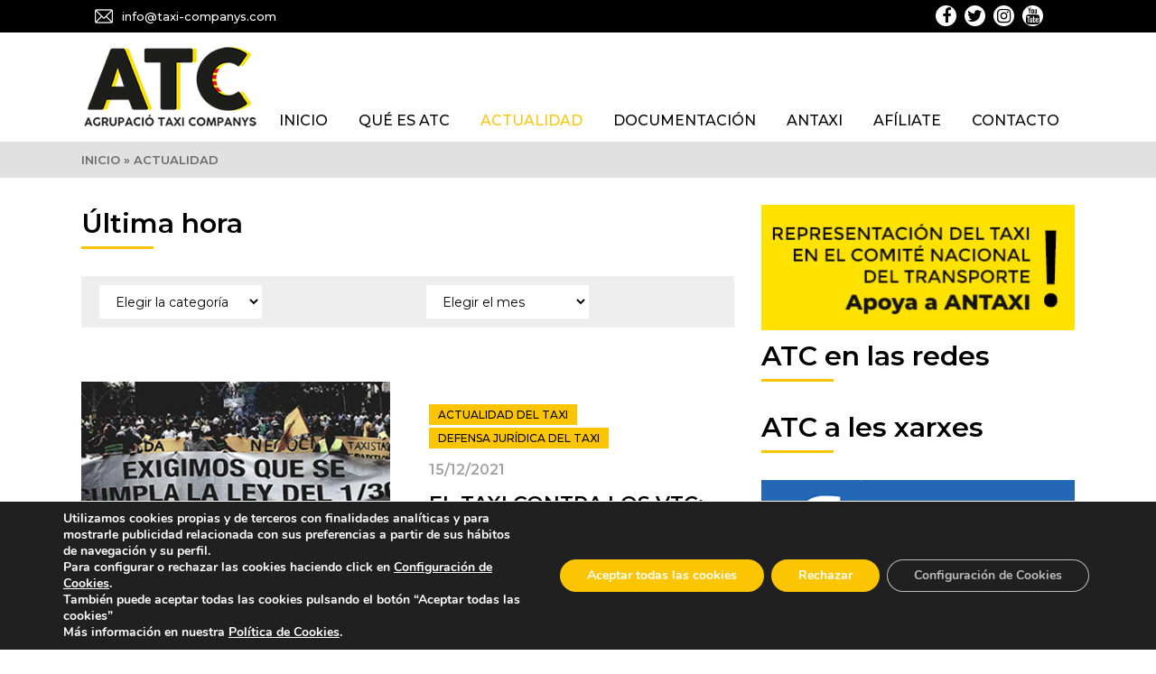

--- FILE ---
content_type: text/html; charset=UTF-8
request_url: https://www.taxi-companys.com/actualidad/page/4/
body_size: 24875
content:
<!DOCTYPE html>
<html lang="es-ES">
<head>
	<meta charset="UTF-8" />
	
				<meta name="viewport" content="width=device-width,initial-scale=1,user-scalable=no">
		
            
                        <link rel="shortcut icon" type="image/x-icon" href="https://www.taxi-companys.com/wp-content/uploads/2021/03/favicon.jpg">
            <link rel="apple-touch-icon" href="https://www.taxi-companys.com/wp-content/uploads/2021/03/favicon.jpg"/>
        
	<link rel="profile" href="http://gmpg.org/xfn/11" />
	<link rel="pingback" href="https://www.taxi-companys.com/xmlrpc.php" />

	<style type="text/css">			.heateorSssInstagramBackground{background:radial-gradient(circle at 30% 107%,#fdf497 0,#fdf497 5%,#fd5949 45%,#d6249f 60%,#285aeb 90%)}
											.heateor_sss_horizontal_sharing .heateorSssSharing,.heateor_sss_standard_follow_icons_container .heateorSssSharing{
							color: #fff;
						border-width: 0px;
			border-style: solid;
			border-color: transparent;
		}
				.heateor_sss_horizontal_sharing .heateorSssTCBackground{
			color:#666;
		}
				.heateor_sss_horizontal_sharing .heateorSssSharing:hover,.heateor_sss_standard_follow_icons_container .heateorSssSharing:hover{
						border-color: transparent;
		}
		.heateor_sss_vertical_sharing .heateorSssSharing,.heateor_sss_floating_follow_icons_container .heateorSssSharing{
							color: #fff;
						border-width: 0px;
			border-style: solid;
			border-color: transparent;
		}
				.heateor_sss_vertical_sharing .heateorSssTCBackground{
			color:#666;
		}
				.heateor_sss_vertical_sharing .heateorSssSharing:hover,.heateor_sss_floating_follow_icons_container .heateorSssSharing:hover{
						border-color: transparent;
		}
		
		@media screen and (max-width:783px) {.heateor_sss_vertical_sharing{display:none!important}}@media screen and (max-width:783px) {.heateor_sss_floating_follow_icons_container{display:none!important}}</style><meta name='robots' content='max-image-preview:large' />

	<!-- This site is optimized with the Yoast SEO plugin v15.9 - https://yoast.com/wordpress/plugins/seo/ -->
	<title>Actualidad - Taxi Companys</title>
	<meta name="robots" content="index, follow, max-snippet:-1, max-image-preview:large, max-video-preview:-1" />
	<link rel="canonical" href="https://www.taxi-companys.com/actualidad/" />
	<meta property="og:locale" content="es_ES" />
	<meta property="og:type" content="article" />
	<meta property="og:title" content="Actualidad - Taxi Companys" />
	<meta property="og:url" content="https://www.taxi-companys.com/actualidad/" />
	<meta property="og:site_name" content="Taxi Companys" />
	<meta property="article:modified_time" content="2021-03-03T09:03:46+00:00" />
	<meta name="twitter:card" content="summary_large_image" />
	<meta name="twitter:label1" content="Tiempo de lectura">
	<meta name="twitter:data1" content="1 minuto">
	<script type="application/ld+json" class="yoast-schema-graph">{"@context":"https://schema.org","@graph":[{"@type":"WebSite","@id":"https://www.taxi-companys.com/#website","url":"https://www.taxi-companys.com/","name":"Taxi Companys","description":"","potentialAction":[{"@type":"SearchAction","target":"https://www.taxi-companys.com/?s={search_term_string}","query-input":"required name=search_term_string"}],"inLanguage":"es"},{"@type":"WebPage","@id":"https://www.taxi-companys.com/actualidad/#webpage","url":"https://www.taxi-companys.com/actualidad/","name":"Actualidad - Taxi Companys","isPartOf":{"@id":"https://www.taxi-companys.com/#website"},"datePublished":"2021-02-24T14:40:43+00:00","dateModified":"2021-03-03T09:03:46+00:00","breadcrumb":{"@id":"https://www.taxi-companys.com/actualidad/#breadcrumb"},"inLanguage":"es","potentialAction":[{"@type":"ReadAction","target":["https://www.taxi-companys.com/actualidad/"]}]},{"@type":"BreadcrumbList","@id":"https://www.taxi-companys.com/actualidad/#breadcrumb","itemListElement":[{"@type":"ListItem","position":1,"item":{"@type":"WebPage","@id":"https://www.taxi-companys.com/","url":"https://www.taxi-companys.com/","name":"Inicio"}},{"@type":"ListItem","position":2,"item":{"@type":"WebPage","@id":"https://www.taxi-companys.com/actualidad/","url":"https://www.taxi-companys.com/actualidad/","name":"Actualidad - Taxi Companys"}}]}]}</script>
	<!-- / Yoast SEO plugin. -->


<link rel='dns-prefetch' href='//fonts.googleapis.com' />
<link rel="alternate" type="application/rss+xml" title="Taxi Companys &raquo; Feed" href="https://www.taxi-companys.com/feed/" />
<link rel="alternate" type="application/rss+xml" title="Taxi Companys &raquo; Feed de los comentarios" href="https://www.taxi-companys.com/comments/feed/" />
<link rel="alternate" type="application/rss+xml" title="Taxi Companys &raquo; Comentario Actualidad del feed" href="https://www.taxi-companys.com/actualidad/feed/" />
<link rel="alternate" title="oEmbed (JSON)" type="application/json+oembed" href="https://www.taxi-companys.com/wp-json/oembed/1.0/embed?url=https%3A%2F%2Fwww.taxi-companys.com%2Factualidad%2F" />
<link rel="alternate" title="oEmbed (XML)" type="text/xml+oembed" href="https://www.taxi-companys.com/wp-json/oembed/1.0/embed?url=https%3A%2F%2Fwww.taxi-companys.com%2Factualidad%2F&#038;format=xml" />
<style id='wp-img-auto-sizes-contain-inline-css' type='text/css'>
img:is([sizes=auto i],[sizes^="auto," i]){contain-intrinsic-size:3000px 1500px}
/*# sourceURL=wp-img-auto-sizes-contain-inline-css */
</style>
<link rel='stylesheet' id='sby_styles-css' href='https://www.taxi-companys.com/wp-content/plugins/feeds-for-youtube/css/sb-youtube.min.css?ver=1.4' type='text/css' media='all' />
<link rel='stylesheet' id='sb_instagram_styles-css' href='https://www.taxi-companys.com/wp-content/plugins/instagram-feed/css/sbi-styles.min.css?ver=2.9.1' type='text/css' media='all' />
<style id='wp-emoji-styles-inline-css' type='text/css'>

	img.wp-smiley, img.emoji {
		display: inline !important;
		border: none !important;
		box-shadow: none !important;
		height: 1em !important;
		width: 1em !important;
		margin: 0 0.07em !important;
		vertical-align: -0.1em !important;
		background: none !important;
		padding: 0 !important;
	}
/*# sourceURL=wp-emoji-styles-inline-css */
</style>
<link rel='stylesheet' id='wp-block-library-css' href='https://www.taxi-companys.com/wp-includes/css/dist/block-library/style.min.css?ver=6.9' type='text/css' media='all' />
<style id='global-styles-inline-css' type='text/css'>
:root{--wp--preset--aspect-ratio--square: 1;--wp--preset--aspect-ratio--4-3: 4/3;--wp--preset--aspect-ratio--3-4: 3/4;--wp--preset--aspect-ratio--3-2: 3/2;--wp--preset--aspect-ratio--2-3: 2/3;--wp--preset--aspect-ratio--16-9: 16/9;--wp--preset--aspect-ratio--9-16: 9/16;--wp--preset--color--black: #000000;--wp--preset--color--cyan-bluish-gray: #abb8c3;--wp--preset--color--white: #ffffff;--wp--preset--color--pale-pink: #f78da7;--wp--preset--color--vivid-red: #cf2e2e;--wp--preset--color--luminous-vivid-orange: #ff6900;--wp--preset--color--luminous-vivid-amber: #fcb900;--wp--preset--color--light-green-cyan: #7bdcb5;--wp--preset--color--vivid-green-cyan: #00d084;--wp--preset--color--pale-cyan-blue: #8ed1fc;--wp--preset--color--vivid-cyan-blue: #0693e3;--wp--preset--color--vivid-purple: #9b51e0;--wp--preset--gradient--vivid-cyan-blue-to-vivid-purple: linear-gradient(135deg,rgb(6,147,227) 0%,rgb(155,81,224) 100%);--wp--preset--gradient--light-green-cyan-to-vivid-green-cyan: linear-gradient(135deg,rgb(122,220,180) 0%,rgb(0,208,130) 100%);--wp--preset--gradient--luminous-vivid-amber-to-luminous-vivid-orange: linear-gradient(135deg,rgb(252,185,0) 0%,rgb(255,105,0) 100%);--wp--preset--gradient--luminous-vivid-orange-to-vivid-red: linear-gradient(135deg,rgb(255,105,0) 0%,rgb(207,46,46) 100%);--wp--preset--gradient--very-light-gray-to-cyan-bluish-gray: linear-gradient(135deg,rgb(238,238,238) 0%,rgb(169,184,195) 100%);--wp--preset--gradient--cool-to-warm-spectrum: linear-gradient(135deg,rgb(74,234,220) 0%,rgb(151,120,209) 20%,rgb(207,42,186) 40%,rgb(238,44,130) 60%,rgb(251,105,98) 80%,rgb(254,248,76) 100%);--wp--preset--gradient--blush-light-purple: linear-gradient(135deg,rgb(255,206,236) 0%,rgb(152,150,240) 100%);--wp--preset--gradient--blush-bordeaux: linear-gradient(135deg,rgb(254,205,165) 0%,rgb(254,45,45) 50%,rgb(107,0,62) 100%);--wp--preset--gradient--luminous-dusk: linear-gradient(135deg,rgb(255,203,112) 0%,rgb(199,81,192) 50%,rgb(65,88,208) 100%);--wp--preset--gradient--pale-ocean: linear-gradient(135deg,rgb(255,245,203) 0%,rgb(182,227,212) 50%,rgb(51,167,181) 100%);--wp--preset--gradient--electric-grass: linear-gradient(135deg,rgb(202,248,128) 0%,rgb(113,206,126) 100%);--wp--preset--gradient--midnight: linear-gradient(135deg,rgb(2,3,129) 0%,rgb(40,116,252) 100%);--wp--preset--font-size--small: 13px;--wp--preset--font-size--medium: 20px;--wp--preset--font-size--large: 36px;--wp--preset--font-size--x-large: 42px;--wp--preset--spacing--20: 0.44rem;--wp--preset--spacing--30: 0.67rem;--wp--preset--spacing--40: 1rem;--wp--preset--spacing--50: 1.5rem;--wp--preset--spacing--60: 2.25rem;--wp--preset--spacing--70: 3.38rem;--wp--preset--spacing--80: 5.06rem;--wp--preset--shadow--natural: 6px 6px 9px rgba(0, 0, 0, 0.2);--wp--preset--shadow--deep: 12px 12px 50px rgba(0, 0, 0, 0.4);--wp--preset--shadow--sharp: 6px 6px 0px rgba(0, 0, 0, 0.2);--wp--preset--shadow--outlined: 6px 6px 0px -3px rgb(255, 255, 255), 6px 6px rgb(0, 0, 0);--wp--preset--shadow--crisp: 6px 6px 0px rgb(0, 0, 0);}:where(.is-layout-flex){gap: 0.5em;}:where(.is-layout-grid){gap: 0.5em;}body .is-layout-flex{display: flex;}.is-layout-flex{flex-wrap: wrap;align-items: center;}.is-layout-flex > :is(*, div){margin: 0;}body .is-layout-grid{display: grid;}.is-layout-grid > :is(*, div){margin: 0;}:where(.wp-block-columns.is-layout-flex){gap: 2em;}:where(.wp-block-columns.is-layout-grid){gap: 2em;}:where(.wp-block-post-template.is-layout-flex){gap: 1.25em;}:where(.wp-block-post-template.is-layout-grid){gap: 1.25em;}.has-black-color{color: var(--wp--preset--color--black) !important;}.has-cyan-bluish-gray-color{color: var(--wp--preset--color--cyan-bluish-gray) !important;}.has-white-color{color: var(--wp--preset--color--white) !important;}.has-pale-pink-color{color: var(--wp--preset--color--pale-pink) !important;}.has-vivid-red-color{color: var(--wp--preset--color--vivid-red) !important;}.has-luminous-vivid-orange-color{color: var(--wp--preset--color--luminous-vivid-orange) !important;}.has-luminous-vivid-amber-color{color: var(--wp--preset--color--luminous-vivid-amber) !important;}.has-light-green-cyan-color{color: var(--wp--preset--color--light-green-cyan) !important;}.has-vivid-green-cyan-color{color: var(--wp--preset--color--vivid-green-cyan) !important;}.has-pale-cyan-blue-color{color: var(--wp--preset--color--pale-cyan-blue) !important;}.has-vivid-cyan-blue-color{color: var(--wp--preset--color--vivid-cyan-blue) !important;}.has-vivid-purple-color{color: var(--wp--preset--color--vivid-purple) !important;}.has-black-background-color{background-color: var(--wp--preset--color--black) !important;}.has-cyan-bluish-gray-background-color{background-color: var(--wp--preset--color--cyan-bluish-gray) !important;}.has-white-background-color{background-color: var(--wp--preset--color--white) !important;}.has-pale-pink-background-color{background-color: var(--wp--preset--color--pale-pink) !important;}.has-vivid-red-background-color{background-color: var(--wp--preset--color--vivid-red) !important;}.has-luminous-vivid-orange-background-color{background-color: var(--wp--preset--color--luminous-vivid-orange) !important;}.has-luminous-vivid-amber-background-color{background-color: var(--wp--preset--color--luminous-vivid-amber) !important;}.has-light-green-cyan-background-color{background-color: var(--wp--preset--color--light-green-cyan) !important;}.has-vivid-green-cyan-background-color{background-color: var(--wp--preset--color--vivid-green-cyan) !important;}.has-pale-cyan-blue-background-color{background-color: var(--wp--preset--color--pale-cyan-blue) !important;}.has-vivid-cyan-blue-background-color{background-color: var(--wp--preset--color--vivid-cyan-blue) !important;}.has-vivid-purple-background-color{background-color: var(--wp--preset--color--vivid-purple) !important;}.has-black-border-color{border-color: var(--wp--preset--color--black) !important;}.has-cyan-bluish-gray-border-color{border-color: var(--wp--preset--color--cyan-bluish-gray) !important;}.has-white-border-color{border-color: var(--wp--preset--color--white) !important;}.has-pale-pink-border-color{border-color: var(--wp--preset--color--pale-pink) !important;}.has-vivid-red-border-color{border-color: var(--wp--preset--color--vivid-red) !important;}.has-luminous-vivid-orange-border-color{border-color: var(--wp--preset--color--luminous-vivid-orange) !important;}.has-luminous-vivid-amber-border-color{border-color: var(--wp--preset--color--luminous-vivid-amber) !important;}.has-light-green-cyan-border-color{border-color: var(--wp--preset--color--light-green-cyan) !important;}.has-vivid-green-cyan-border-color{border-color: var(--wp--preset--color--vivid-green-cyan) !important;}.has-pale-cyan-blue-border-color{border-color: var(--wp--preset--color--pale-cyan-blue) !important;}.has-vivid-cyan-blue-border-color{border-color: var(--wp--preset--color--vivid-cyan-blue) !important;}.has-vivid-purple-border-color{border-color: var(--wp--preset--color--vivid-purple) !important;}.has-vivid-cyan-blue-to-vivid-purple-gradient-background{background: var(--wp--preset--gradient--vivid-cyan-blue-to-vivid-purple) !important;}.has-light-green-cyan-to-vivid-green-cyan-gradient-background{background: var(--wp--preset--gradient--light-green-cyan-to-vivid-green-cyan) !important;}.has-luminous-vivid-amber-to-luminous-vivid-orange-gradient-background{background: var(--wp--preset--gradient--luminous-vivid-amber-to-luminous-vivid-orange) !important;}.has-luminous-vivid-orange-to-vivid-red-gradient-background{background: var(--wp--preset--gradient--luminous-vivid-orange-to-vivid-red) !important;}.has-very-light-gray-to-cyan-bluish-gray-gradient-background{background: var(--wp--preset--gradient--very-light-gray-to-cyan-bluish-gray) !important;}.has-cool-to-warm-spectrum-gradient-background{background: var(--wp--preset--gradient--cool-to-warm-spectrum) !important;}.has-blush-light-purple-gradient-background{background: var(--wp--preset--gradient--blush-light-purple) !important;}.has-blush-bordeaux-gradient-background{background: var(--wp--preset--gradient--blush-bordeaux) !important;}.has-luminous-dusk-gradient-background{background: var(--wp--preset--gradient--luminous-dusk) !important;}.has-pale-ocean-gradient-background{background: var(--wp--preset--gradient--pale-ocean) !important;}.has-electric-grass-gradient-background{background: var(--wp--preset--gradient--electric-grass) !important;}.has-midnight-gradient-background{background: var(--wp--preset--gradient--midnight) !important;}.has-small-font-size{font-size: var(--wp--preset--font-size--small) !important;}.has-medium-font-size{font-size: var(--wp--preset--font-size--medium) !important;}.has-large-font-size{font-size: var(--wp--preset--font-size--large) !important;}.has-x-large-font-size{font-size: var(--wp--preset--font-size--x-large) !important;}
/*# sourceURL=global-styles-inline-css */
</style>

<style id='classic-theme-styles-inline-css' type='text/css'>
/*! This file is auto-generated */
.wp-block-button__link{color:#fff;background-color:#32373c;border-radius:9999px;box-shadow:none;text-decoration:none;padding:calc(.667em + 2px) calc(1.333em + 2px);font-size:1.125em}.wp-block-file__button{background:#32373c;color:#fff;text-decoration:none}
/*# sourceURL=/wp-includes/css/classic-themes.min.css */
</style>
<link rel='stylesheet' id='searchandfilter-css' href='https://www.taxi-companys.com/wp-content/plugins/search-filter/style.css?ver=1' type='text/css' media='all' />
<link rel='stylesheet' id='mediaelement-css' href='https://www.taxi-companys.com/wp-includes/js/mediaelement/mediaelementplayer-legacy.min.css?ver=4.2.17' type='text/css' media='all' />
<link rel='stylesheet' id='wp-mediaelement-css' href='https://www.taxi-companys.com/wp-includes/js/mediaelement/wp-mediaelement.min.css?ver=6.9' type='text/css' media='all' />
<link rel='stylesheet' id='bridge-default-style-css' href='https://www.taxi-companys.com/wp-content/themes/bridge/style.css?ver=6.9' type='text/css' media='all' />
<link rel='stylesheet' id='bridge-qode-font_awesome-css' href='https://www.taxi-companys.com/wp-content/themes/bridge/css/font-awesome/css/font-awesome.min.css?ver=6.9' type='text/css' media='all' />
<link rel='stylesheet' id='bridge-qode-font_elegant-css' href='https://www.taxi-companys.com/wp-content/themes/bridge/css/elegant-icons/style.min.css?ver=6.9' type='text/css' media='all' />
<link rel='stylesheet' id='bridge-qode-linea_icons-css' href='https://www.taxi-companys.com/wp-content/themes/bridge/css/linea-icons/style.css?ver=6.9' type='text/css' media='all' />
<link rel='stylesheet' id='bridge-qode-dripicons-css' href='https://www.taxi-companys.com/wp-content/themes/bridge/css/dripicons/dripicons.css?ver=6.9' type='text/css' media='all' />
<link rel='stylesheet' id='bridge-qode-kiko-css' href='https://www.taxi-companys.com/wp-content/themes/bridge/css/kiko/kiko-all.css?ver=6.9' type='text/css' media='all' />
<link rel='stylesheet' id='bridge-qode-font_awesome_5-css' href='https://www.taxi-companys.com/wp-content/themes/bridge/css/font-awesome-5/css/font-awesome-5.min.css?ver=6.9' type='text/css' media='all' />
<link rel='stylesheet' id='bridge-stylesheet-css' href='https://www.taxi-companys.com/wp-content/themes/bridge/css/stylesheet.min.css?ver=6.9' type='text/css' media='all' />
<style id='bridge-stylesheet-inline-css' type='text/css'>
   .page-id-117.disabled_footer_top .footer_top_holder, .page-id-117.disabled_footer_bottom .footer_bottom_holder { display: none;}


/*# sourceURL=bridge-stylesheet-inline-css */
</style>
<link rel='stylesheet' id='bridge-print-css' href='https://www.taxi-companys.com/wp-content/themes/bridge/css/print.css?ver=6.9' type='text/css' media='all' />
<link rel='stylesheet' id='bridge-style-dynamic-css' href='https://www.taxi-companys.com/wp-content/themes/bridge/css/style_dynamic.css?ver=1617004323' type='text/css' media='all' />
<link rel='stylesheet' id='bridge-responsive-css' href='https://www.taxi-companys.com/wp-content/themes/bridge/css/responsive.min.css?ver=6.9' type='text/css' media='all' />
<link rel='stylesheet' id='bridge-style-dynamic-responsive-css' href='https://www.taxi-companys.com/wp-content/themes/bridge/css/style_dynamic_responsive.css?ver=1617004323' type='text/css' media='all' />
<link rel='stylesheet' id='js_composer_front-css' href='https://www.taxi-companys.com/wp-content/plugins/js_composer/assets/css/js_composer.min.css?ver=6.6.0' type='text/css' media='all' />
<link rel='stylesheet' id='bridge-style-handle-google-fonts-css' href='https://fonts.googleapis.com/css?family=Raleway%3A100%2C200%2C300%2C400%2C500%2C600%2C700%2C800%2C900%2C100italic%2C300italic%2C400italic%2C700italic%7CMontserrat%3A100%2C200%2C300%2C400%2C500%2C600%2C700%2C800%2C900%2C100italic%2C300italic%2C400italic%2C700italic&#038;subset=latin%2Clatin-ext&#038;ver=1.0.0' type='text/css' media='all' />
<link rel='stylesheet' id='bridge-core-dashboard-style-css' href='https://www.taxi-companys.com/wp-content/plugins/bridge-core/modules/core-dashboard/assets/css/core-dashboard.min.css?ver=6.9' type='text/css' media='all' />
<link rel='stylesheet' id='heateor_sss_frontend_css-css' href='https://www.taxi-companys.com/wp-content/plugins/sassy-social-share/public/css/sassy-social-share-public.css?ver=3.3.20' type='text/css' media='all' />
<link rel='stylesheet' id='heateor_sss_sharing_default_svg-css' href='https://www.taxi-companys.com/wp-content/plugins/sassy-social-share/admin/css/sassy-social-share-svg.css?ver=3.3.20' type='text/css' media='all' />
<link rel='stylesheet' id='bridge-childstyle-css' href='https://www.taxi-companys.com/wp-content/themes/bridge-child/style.css?ver=6.9' type='text/css' media='all' />
<link rel='stylesheet' id='moove_gdpr_frontend-css' href='https://www.taxi-companys.com/wp-content/plugins/gdpr-cookie-compliance/dist/styles/gdpr-main.css?ver=4.4.7' type='text/css' media='all' />
<style id='moove_gdpr_frontend-inline-css' type='text/css'>
#moove_gdpr_cookie_modal,#moove_gdpr_cookie_info_bar,.gdpr_cookie_settings_shortcode_content{font-family:Nunito,sans-serif}#moove_gdpr_save_popup_settings_button{background-color:#373737;color:#fff}#moove_gdpr_save_popup_settings_button:hover{background-color:#000}#moove_gdpr_cookie_info_bar .moove-gdpr-info-bar-container .moove-gdpr-info-bar-content a.mgbutton,#moove_gdpr_cookie_info_bar .moove-gdpr-info-bar-container .moove-gdpr-info-bar-content button.mgbutton{background-color:#fcc504}#moove_gdpr_cookie_modal .moove-gdpr-modal-content .moove-gdpr-modal-footer-content .moove-gdpr-button-holder a.mgbutton,#moove_gdpr_cookie_modal .moove-gdpr-modal-content .moove-gdpr-modal-footer-content .moove-gdpr-button-holder button.mgbutton,.gdpr_cookie_settings_shortcode_content .gdpr-shr-button.button-green{background-color:#fcc504;border-color:#fcc504}#moove_gdpr_cookie_modal .moove-gdpr-modal-content .moove-gdpr-modal-footer-content .moove-gdpr-button-holder a.mgbutton:hover,#moove_gdpr_cookie_modal .moove-gdpr-modal-content .moove-gdpr-modal-footer-content .moove-gdpr-button-holder button.mgbutton:hover,.gdpr_cookie_settings_shortcode_content .gdpr-shr-button.button-green:hover{background-color:#fff;color:#fcc504}#moove_gdpr_cookie_modal .moove-gdpr-modal-content .moove-gdpr-modal-close i,#moove_gdpr_cookie_modal .moove-gdpr-modal-content .moove-gdpr-modal-close span.gdpr-icon{background-color:#fcc504;border:1px solid #fcc504}#moove_gdpr_cookie_modal .moove-gdpr-modal-content .moove-gdpr-modal-close i:hover,#moove_gdpr_cookie_modal .moove-gdpr-modal-content .moove-gdpr-modal-close span.gdpr-icon:hover,#moove_gdpr_cookie_info_bar span[data-href]>u.change-settings-button{color:#fcc504}#moove_gdpr_cookie_modal .moove-gdpr-modal-content .moove-gdpr-modal-left-content #moove-gdpr-menu li.menu-item-selected a span.gdpr-icon,#moove_gdpr_cookie_modal .moove-gdpr-modal-content .moove-gdpr-modal-left-content #moove-gdpr-menu li.menu-item-selected button span.gdpr-icon{color:inherit}#moove_gdpr_cookie_modal .moove-gdpr-modal-content .moove-gdpr-modal-left-content #moove-gdpr-menu li:hover a,#moove_gdpr_cookie_modal .moove-gdpr-modal-content .moove-gdpr-modal-left-content #moove-gdpr-menu li:hover button{color:#000}#moove_gdpr_cookie_modal .moove-gdpr-modal-content .moove-gdpr-modal-left-content #moove-gdpr-menu li a span.gdpr-icon,#moove_gdpr_cookie_modal .moove-gdpr-modal-content .moove-gdpr-modal-left-content #moove-gdpr-menu li button span.gdpr-icon{color:inherit}#moove_gdpr_cookie_modal .gdpr-acc-link{line-height:0;font-size:0;color:transparent;position:absolute}#moove_gdpr_cookie_modal .moove-gdpr-modal-content .moove-gdpr-modal-close:hover i,#moove_gdpr_cookie_modal .moove-gdpr-modal-content .moove-gdpr-modal-left-content #moove-gdpr-menu li a,#moove_gdpr_cookie_modal .moove-gdpr-modal-content .moove-gdpr-modal-left-content #moove-gdpr-menu li button,#moove_gdpr_cookie_modal .moove-gdpr-modal-content .moove-gdpr-modal-left-content #moove-gdpr-menu li button i,#moove_gdpr_cookie_modal .moove-gdpr-modal-content .moove-gdpr-modal-left-content #moove-gdpr-menu li a i,#moove_gdpr_cookie_modal .moove-gdpr-modal-content .moove-gdpr-tab-main .moove-gdpr-tab-main-content a:hover,#moove_gdpr_cookie_info_bar.moove-gdpr-dark-scheme .moove-gdpr-info-bar-container .moove-gdpr-info-bar-content a.mgbutton:hover,#moove_gdpr_cookie_info_bar.moove-gdpr-dark-scheme .moove-gdpr-info-bar-container .moove-gdpr-info-bar-content button.mgbutton:hover,#moove_gdpr_cookie_info_bar.moove-gdpr-dark-scheme .moove-gdpr-info-bar-container .moove-gdpr-info-bar-content a:hover,#moove_gdpr_cookie_info_bar.moove-gdpr-dark-scheme .moove-gdpr-info-bar-container .moove-gdpr-info-bar-content button:hover,#moove_gdpr_cookie_info_bar.moove-gdpr-dark-scheme .moove-gdpr-info-bar-container .moove-gdpr-info-bar-content span.change-settings-button:hover,#moove_gdpr_cookie_info_bar.moove-gdpr-dark-scheme .moove-gdpr-info-bar-container .moove-gdpr-info-bar-content u.change-settings-button:hover,#moove_gdpr_cookie_info_bar span[data-href]>u.change-settings-button,#moove_gdpr_cookie_info_bar.moove-gdpr-dark-scheme .moove-gdpr-info-bar-container .moove-gdpr-info-bar-content a.mgbutton.focus-g,#moove_gdpr_cookie_info_bar.moove-gdpr-dark-scheme .moove-gdpr-info-bar-container .moove-gdpr-info-bar-content button.mgbutton.focus-g,#moove_gdpr_cookie_info_bar.moove-gdpr-dark-scheme .moove-gdpr-info-bar-container .moove-gdpr-info-bar-content a.focus-g,#moove_gdpr_cookie_info_bar.moove-gdpr-dark-scheme .moove-gdpr-info-bar-container .moove-gdpr-info-bar-content button.focus-g,#moove_gdpr_cookie_info_bar.moove-gdpr-dark-scheme .moove-gdpr-info-bar-container .moove-gdpr-info-bar-content span.change-settings-button.focus-g,#moove_gdpr_cookie_info_bar.moove-gdpr-dark-scheme .moove-gdpr-info-bar-container .moove-gdpr-info-bar-content u.change-settings-button.focus-g{color:#fcc504}#moove_gdpr_cookie_modal .moove-gdpr-modal-content .moove-gdpr-modal-left-content #moove-gdpr-menu li.menu-item-selected a,#moove_gdpr_cookie_modal .moove-gdpr-modal-content .moove-gdpr-modal-left-content #moove-gdpr-menu li.menu-item-selected button{color:#000}#moove_gdpr_cookie_modal .moove-gdpr-modal-content .moove-gdpr-modal-left-content #moove-gdpr-menu li.menu-item-selected a i,#moove_gdpr_cookie_modal .moove-gdpr-modal-content .moove-gdpr-modal-left-content #moove-gdpr-menu li.menu-item-selected button i{color:#000}#moove_gdpr_cookie_modal.gdpr_lightbox-hide{display:none}
/*# sourceURL=moove_gdpr_frontend-inline-css */
</style>
<script type="text/javascript" src="https://www.taxi-companys.com/wp-includes/js/jquery/jquery.min.js?ver=3.7.1" id="jquery-core-js"></script>
<script type="text/javascript" src="https://www.taxi-companys.com/wp-includes/js/jquery/jquery-migrate.min.js?ver=3.4.1" id="jquery-migrate-js"></script>
<link rel="https://api.w.org/" href="https://www.taxi-companys.com/wp-json/" /><link rel="alternate" title="JSON" type="application/json" href="https://www.taxi-companys.com/wp-json/wp/v2/pages/117" /><link rel="EditURI" type="application/rsd+xml" title="RSD" href="https://www.taxi-companys.com/xmlrpc.php?rsd" />
<meta name="generator" content="WordPress 6.9" />
<link rel='shortlink' href='https://www.taxi-companys.com/?p=117' />
<meta name="generator" content="WPML ver:4.5.14 stt:8,2;" />
<style type="text/css">.recentcomments a{display:inline !important;padding:0 !important;margin:0 !important;}</style><meta name="generator" content="Powered by WPBakery Page Builder - drag and drop page builder for WordPress."/>
<noscript><style> .wpb_animate_when_almost_visible { opacity: 1; }</style></noscript>	
</head>

<body class="paged wp-singular page-template page-template-blog-small-image page-template-blog-small-image-php page page-id-117 paged-4 page-paged-4 wp-theme-bridge wp-child-theme-bridge-child bridge-core-2.6.6  qode-title-hidden qode_grid_1200 qode-child-theme-ver-1.0.0 qode-theme-ver-25.1 qode-theme-bridge qode_header_in_grid qode-wpml-enabled wpb-js-composer js-comp-ver-6.6.0 vc_responsive" itemscope itemtype="http://schema.org/WebPage">




<div class="wrapper">
	<div class="wrapper_inner">

    
		<!-- Google Analytics start -->
				<!-- Google Analytics end -->

		
	<header class=" has_top scroll_header_top_area  regular page_header">
    <div class="header_inner clearfix">
                <div class="header_top_bottom_holder">
            	<div class="header_top clearfix" style='' >
				<div class="container">
			<div class="container_inner clearfix">
														<div class="left">
						<div class="inner">
							<div class="header-widget widget_text header-left-widget">			<div class="textwidget"><p><a class="mail" href="mailto:info@taxi-companys.com">info@taxi-companys.com</a><br />
<!--<a class="afiliate" href="https://www.taxi-companys.com/afiliate/">Asóciate a ATC</a>--></p>
</div>
		</div>						</div>
					</div>
					<div class="right">
						<div class="inner">
							<div class="widget_text header-widget widget_custom_html header-right-widget"><div class="textwidget custom-html-widget"><div class="social_icons">
	<span class='q_social_icon_holder circle_social' data-color=#000000 ><a itemprop='url' href='https://www.facebook.com/groups/654262251273408/' target='_blank'><span class='fa-stack fa-2x' style='background-color: #ffffff;font-size: 18px;'><i class="qode_icon_font_awesome fa fa-facebook " style="color: #000000;font-size: 18px;" ></i></span></a></span>
	<span class='q_social_icon_holder circle_social' data-color=#000000 ><a itemprop='url' href='https://twitter.com/taxi_companys' target='_blank'><span class='fa-stack fa-1x' style='background-color: #ffffff;font-size: 18px;'><i class="qode_icon_font_awesome fa fa-twitter " style="color: #000000;font-size: 18px;" ></i></span></a></span>
	<span class='q_social_icon_holder circle_social' data-color=#000000 ><a itemprop='url' href='https://www.instagram.com/atc.agrupaciotaxicompanys/' target='_blank'><span class='fa-stack fa-2x' style='background-color: #ffffff;font-size: 18px;'><i class="qode_icon_font_awesome fa fa-instagram " style="color: #000000;font-size: 18px;" ></i></span></a></span>
	
		<span class='q_social_icon_holder circle_social' data-color=#000000 ><a itemprop='url' href='https://www.youtube.com/channel/UCIjtSHDR-9DVKYOVCGOpRnQ' target='_blank'><span class='fa-stack fa-2x' style='background-color: #ffffff;font-size: 18px;'><i class="qode_icon_font_awesome fa fa-youtube " style="color: #000000;font-size: 18px;" ></i></span></a></span>
</div></div></div>						</div>
					</div>
													</div>
		</div>
		</div>

            <div class="header_bottom clearfix" style='' >
                                <div class="container">
                    <div class="container_inner clearfix">
                                                    
                            <div class="header_inner_left">
                                									<div class="mobile_menu_button">
		<span>
			<i class="qode_icon_font_awesome fa fa-bars " ></i>		</span>
	</div>
                                <div class="logo_wrapper" >
	<div class="q_logo">
		<a itemprop="url" href="https://www.taxi-companys.com/" >
             <img itemprop="image" class="normal" src="https://www.taxi-companys.com/wp-content/uploads/2021/03/logo_atc_2021_v2.jpg" alt="Logo"> 			 <img itemprop="image" class="light" src="https://www.taxi-companys.com/wp-content/uploads/2021/03/logo_atc_2021_v2.jpg" alt="Logo"/> 			 <img itemprop="image" class="dark" src="https://www.taxi-companys.com/wp-content/uploads/2021/03/logo_atc_2021_v2.jpg" alt="Logo"/> 			 <img itemprop="image" class="sticky" src="https://www.taxi-companys.com/wp-content/uploads/2021/03/logo_atc_2021_v2.jpg" alt="Logo"/> 			 <img itemprop="image" class="mobile" src="https://www.taxi-companys.com/wp-content/uploads/2021/03/logo_atc_2021_v2.jpg" alt="Logo"/> 					</a>
	</div>
	</div>                                                            </div>
                                                                    <div class="header_inner_right">
                                        <div class="side_menu_button_wrapper right">
                                                                                                                                    <div class="side_menu_button">
                                                                                                                                                
                                            </div>
                                        </div>
                                    </div>
                                
                                
                                <nav class="main_menu drop_down right">
                                    <ul id="menu-menu-es" class=""><li id="nav-menu-item-11" class="menu-item menu-item-type-post_type menu-item-object-page menu-item-home  narrow"><a href="https://www.taxi-companys.com/" class=""><i class="menu_icon blank fa"></i><span>Inicio</span><span class="plus"></span></a></li>
<li id="nav-menu-item-93" class="menu-item menu-item-type-post_type menu-item-object-page  narrow"><a href="https://www.taxi-companys.com/que-es-atc/" class=""><i class="menu_icon blank fa"></i><span>Qué es ATC</span><span class="plus"></span></a></li>
<li id="nav-menu-item-120" class="menu-item menu-item-type-post_type menu-item-object-page current-menu-item page_item page-item-117 current_page_item active narrow"><a href="https://www.taxi-companys.com/actualidad/" class=" current "><i class="menu_icon blank fa"></i><span>Actualidad</span><span class="plus"></span></a></li>
<li id="nav-menu-item-13" class="menu-item menu-item-type-custom menu-item-object-custom menu-item-has-children  has_sub narrow"><a href="#" class=""><i class="menu_icon blank fa"></i><span>Documentación</span><span class="plus"></span></a>
<div class="second"><div class="inner"><ul>
	<li id="nav-menu-item-108" class="menu-item menu-item-type-post_type menu-item-object-page "><a href="https://www.taxi-companys.com/legislacion/" class=""><i class="menu_icon blank fa"></i><span>Legislación</span><span class="plus"></span></a></li>
	<li id="nav-menu-item-225" class="menu-item menu-item-type-post_type menu-item-object-page "><a href="https://www.taxi-companys.com/comunicados/" class=""><i class="menu_icon blank fa"></i><span>Comunicados</span><span class="plus"></span></a></li>
	<li id="nav-menu-item-223" class="menu-item menu-item-type-post_type menu-item-object-page "><a href="https://www.taxi-companys.com/asamblea-general-atc/" class=""><i class="menu_icon blank fa"></i><span>Asamblea general ATC</span><span class="plus"></span></a></li>
	<li id="nav-menu-item-224" class="menu-item menu-item-type-post_type menu-item-object-page "><a href="https://www.taxi-companys.com/movilidad/" class=""><i class="menu_icon blank fa"></i><span>Movilidad</span><span class="plus"></span></a></li>
	<li id="nav-menu-item-207" class="menu-item menu-item-type-post_type menu-item-object-page "><a href="https://www.taxi-companys.com/taula-tecnica-del-taxi/" class=""><i class="menu_icon blank fa"></i><span>Taula técnica del Taxi</span><span class="plus"></span></a></li>
	<li id="nav-menu-item-222" class="menu-item menu-item-type-post_type menu-item-object-page "><a href="https://www.taxi-companys.com/defensa-juridica-del-taxi/" class=""><i class="menu_icon blank fa"></i><span>Defensa jurídica del Taxi</span><span class="plus"></span></a></li>
	<li id="nav-menu-item-115" class="menu-item menu-item-type-post_type menu-item-object-page "><a href="https://www.taxi-companys.com/enlaces-de-interes/" class=""><i class="menu_icon blank fa"></i><span>Enlaces de interés</span><span class="plus"></span></a></li>
</ul></div></div>
</li>
<li id="nav-menu-item-201" class="menu-item menu-item-type-post_type menu-item-object-page  narrow"><a href="https://www.taxi-companys.com/antaxi/" class=""><i class="menu_icon blank fa"></i><span>Antaxi</span><span class="plus"></span></a></li>
<li id="nav-menu-item-130" class="menu-item menu-item-type-post_type menu-item-object-page  narrow"><a href="https://www.taxi-companys.com/afiliate/" class=""><i class="menu_icon blank fa"></i><span>Afíliate</span><span class="plus"></span></a></li>
<li id="nav-menu-item-139" class="menu-item menu-item-type-post_type menu-item-object-page  narrow"><a href="https://www.taxi-companys.com/contacto/" class=""><i class="menu_icon blank fa"></i><span>Contacto</span><span class="plus"></span></a></li>
</ul>                                </nav>
                                							    <nav class="mobile_menu">
	<ul id="menu-menu-es-1" class=""><li id="mobile-menu-item-11" class="menu-item menu-item-type-post_type menu-item-object-page menu-item-home "><a href="https://www.taxi-companys.com/" class=""><span>Inicio</span></a><span class="mobile_arrow"><i class="fa fa-angle-right"></i><i class="fa fa-angle-down"></i></span></li>
<li id="mobile-menu-item-93" class="menu-item menu-item-type-post_type menu-item-object-page "><a href="https://www.taxi-companys.com/que-es-atc/" class=""><span>Qué es ATC</span></a><span class="mobile_arrow"><i class="fa fa-angle-right"></i><i class="fa fa-angle-down"></i></span></li>
<li id="mobile-menu-item-120" class="menu-item menu-item-type-post_type menu-item-object-page current-menu-item page_item page-item-117 current_page_item active"><a href="https://www.taxi-companys.com/actualidad/" class=" current "><span>Actualidad</span></a><span class="mobile_arrow"><i class="fa fa-angle-right"></i><i class="fa fa-angle-down"></i></span></li>
<li id="mobile-menu-item-13" class="menu-item menu-item-type-custom menu-item-object-custom menu-item-has-children  has_sub"><a href="#" class=""><span>Documentación</span></a><span class="mobile_arrow"><i class="fa fa-angle-right"></i><i class="fa fa-angle-down"></i></span>
<ul class="sub_menu">
	<li id="mobile-menu-item-108" class="menu-item menu-item-type-post_type menu-item-object-page "><a href="https://www.taxi-companys.com/legislacion/" class=""><span>Legislación</span></a><span class="mobile_arrow"><i class="fa fa-angle-right"></i><i class="fa fa-angle-down"></i></span></li>
	<li id="mobile-menu-item-225" class="menu-item menu-item-type-post_type menu-item-object-page "><a href="https://www.taxi-companys.com/comunicados/" class=""><span>Comunicados</span></a><span class="mobile_arrow"><i class="fa fa-angle-right"></i><i class="fa fa-angle-down"></i></span></li>
	<li id="mobile-menu-item-223" class="menu-item menu-item-type-post_type menu-item-object-page "><a href="https://www.taxi-companys.com/asamblea-general-atc/" class=""><span>Asamblea general ATC</span></a><span class="mobile_arrow"><i class="fa fa-angle-right"></i><i class="fa fa-angle-down"></i></span></li>
	<li id="mobile-menu-item-224" class="menu-item menu-item-type-post_type menu-item-object-page "><a href="https://www.taxi-companys.com/movilidad/" class=""><span>Movilidad</span></a><span class="mobile_arrow"><i class="fa fa-angle-right"></i><i class="fa fa-angle-down"></i></span></li>
	<li id="mobile-menu-item-207" class="menu-item menu-item-type-post_type menu-item-object-page "><a href="https://www.taxi-companys.com/taula-tecnica-del-taxi/" class=""><span>Taula técnica del Taxi</span></a><span class="mobile_arrow"><i class="fa fa-angle-right"></i><i class="fa fa-angle-down"></i></span></li>
	<li id="mobile-menu-item-222" class="menu-item menu-item-type-post_type menu-item-object-page "><a href="https://www.taxi-companys.com/defensa-juridica-del-taxi/" class=""><span>Defensa jurídica del Taxi</span></a><span class="mobile_arrow"><i class="fa fa-angle-right"></i><i class="fa fa-angle-down"></i></span></li>
	<li id="mobile-menu-item-115" class="menu-item menu-item-type-post_type menu-item-object-page "><a href="https://www.taxi-companys.com/enlaces-de-interes/" class=""><span>Enlaces de interés</span></a><span class="mobile_arrow"><i class="fa fa-angle-right"></i><i class="fa fa-angle-down"></i></span></li>
</ul>
</li>
<li id="mobile-menu-item-201" class="menu-item menu-item-type-post_type menu-item-object-page "><a href="https://www.taxi-companys.com/antaxi/" class=""><span>Antaxi</span></a><span class="mobile_arrow"><i class="fa fa-angle-right"></i><i class="fa fa-angle-down"></i></span></li>
<li id="mobile-menu-item-130" class="menu-item menu-item-type-post_type menu-item-object-page "><a href="https://www.taxi-companys.com/afiliate/" class=""><span>Afíliate</span></a><span class="mobile_arrow"><i class="fa fa-angle-right"></i><i class="fa fa-angle-down"></i></span></li>
<li id="mobile-menu-item-139" class="menu-item menu-item-type-post_type menu-item-object-page "><a href="https://www.taxi-companys.com/contacto/" class=""><span>Contacto</span></a><span class="mobile_arrow"><i class="fa fa-angle-right"></i><i class="fa fa-angle-down"></i></span></li>
</ul></nav>                                                                                        </div>
                    </div>
                                    </div>
            </div>
        </div>
</header>	<a id="back_to_top" href="#">
        <span class="fa-stack">
            <i class="qode_icon_font_awesome fa fa-arrow-up " ></i>        </span>
	</a>
	
	
    
    	
    
    <div class="content content_top_margin_none">
        <div class="content_inner  ">
    	

		
<div id="breadcrumbs"><div class="container"><div class="container_inner"><span><span><a href="https://www.taxi-companys.com/">Inicio</a> » <span class="breadcrumb_last" aria-current="page">Actualidad</span></span></span></div></div></div>		
				
		<div class="container">
            <div class="container_inner default_template_holder clearfix page_container_inner">
				<div class="vc_row wpb_row section vc_row-fluid " style=" text-align:left;">
					<div class=" full_section_inner clearfix">
						<div class="wpb_column vc_column_container vc_col-sm-8">
							<div class="vc_column-inner">
								<div class="wpb_wrapper">
									<div id="text-6" class="widget widget_text">			<div class="textwidget"><div class="section_title">
<h2>Última hora</h2>
</div></div>
		</div><div id="categories-3" class="widget widget_categories"><h5>Por categoría</h5><form action="https://www.taxi-companys.com" method="get"><label class="screen-reader-text" for="categories-dropdown-3">Por categoría</label><select  name='cat' id='categories-dropdown-3' class='postform'>
	<option value='-1'>Elegir la categoría</option>
	<option class="level-0" value="20">Actualidad del Taxi</option>
	<option class="level-0" value="7">Asamblea General de ATC</option>
	<option class="level-0" value="16">Comunicados</option>
	<option class="level-0" value="18">Defensa Jurídica del Taxi</option>
	<option class="level-0" value="15">Legislación</option>
	<option class="level-0" value="6">Movilidad</option>
	<option class="level-0" value="1">Sin categorizar</option>
	<option class="level-0" value="17">Taula técnica del Taxi</option>
</select>
</form><script type="text/javascript">
/* <![CDATA[ */

( ( dropdownId ) => {
	const dropdown = document.getElementById( dropdownId );
	function onSelectChange() {
		setTimeout( () => {
			if ( 'escape' === dropdown.dataset.lastkey ) {
				return;
			}
			if ( dropdown.value && parseInt( dropdown.value ) > 0 && dropdown instanceof HTMLSelectElement ) {
				dropdown.parentElement.submit();
			}
		}, 250 );
	}
	function onKeyUp( event ) {
		if ( 'Escape' === event.key ) {
			dropdown.dataset.lastkey = 'escape';
		} else {
			delete dropdown.dataset.lastkey;
		}
	}
	function onClick() {
		delete dropdown.dataset.lastkey;
	}
	dropdown.addEventListener( 'keyup', onKeyUp );
	dropdown.addEventListener( 'click', onClick );
	dropdown.addEventListener( 'change', onSelectChange );
})( "categories-dropdown-3" );

//# sourceURL=WP_Widget_Categories%3A%3Awidget
/* ]]> */
</script>
</div><div id="archives-3" class="widget widget_archive"><h5>Por fecha</h5>		<label class="screen-reader-text" for="archives-dropdown-3">Por fecha</label>
		<select id="archives-dropdown-3" name="archive-dropdown">
			
			<option value="">Elegir el mes</option>
				<option value='https://www.taxi-companys.com/2025/01/'> enero 2025 </option>
	<option value='https://www.taxi-companys.com/2024/05/'> mayo 2024 </option>
	<option value='https://www.taxi-companys.com/2023/11/'> noviembre 2023 </option>
	<option value='https://www.taxi-companys.com/2023/10/'> octubre 2023 </option>
	<option value='https://www.taxi-companys.com/2023/07/'> julio 2023 </option>
	<option value='https://www.taxi-companys.com/2023/03/'> marzo 2023 </option>
	<option value='https://www.taxi-companys.com/2022/10/'> octubre 2022 </option>
	<option value='https://www.taxi-companys.com/2022/09/'> septiembre 2022 </option>
	<option value='https://www.taxi-companys.com/2022/08/'> agosto 2022 </option>
	<option value='https://www.taxi-companys.com/2022/05/'> mayo 2022 </option>
	<option value='https://www.taxi-companys.com/2022/03/'> marzo 2022 </option>
	<option value='https://www.taxi-companys.com/2022/02/'> febrero 2022 </option>
	<option value='https://www.taxi-companys.com/2022/01/'> enero 2022 </option>
	<option value='https://www.taxi-companys.com/2021/12/'> diciembre 2021 </option>
	<option value='https://www.taxi-companys.com/2021/11/'> noviembre 2021 </option>
	<option value='https://www.taxi-companys.com/2021/10/'> octubre 2021 </option>
	<option value='https://www.taxi-companys.com/2021/09/'> septiembre 2021 </option>
	<option value='https://www.taxi-companys.com/2021/08/'> agosto 2021 </option>
	<option value='https://www.taxi-companys.com/2021/07/'> julio 2021 </option>
	<option value='https://www.taxi-companys.com/2021/06/'> junio 2021 </option>
	<option value='https://www.taxi-companys.com/2021/05/'> mayo 2021 </option>
	<option value='https://www.taxi-companys.com/2021/04/'> abril 2021 </option>
	<option value='https://www.taxi-companys.com/2021/03/'> marzo 2021 </option>
	<option value='https://www.taxi-companys.com/2021/02/'> febrero 2021 </option>

		</select>

			<script type="text/javascript">
/* <![CDATA[ */

( ( dropdownId ) => {
	const dropdown = document.getElementById( dropdownId );
	function onSelectChange() {
		setTimeout( () => {
			if ( 'escape' === dropdown.dataset.lastkey ) {
				return;
			}
			if ( dropdown.value ) {
				document.location.href = dropdown.value;
			}
		}, 250 );
	}
	function onKeyUp( event ) {
		if ( 'Escape' === event.key ) {
			dropdown.dataset.lastkey = 'escape';
		} else {
			delete dropdown.dataset.lastkey;
		}
	}
	function onClick() {
		delete dropdown.dataset.lastkey;
	}
	dropdown.addEventListener( 'keyup', onKeyUp );
	dropdown.addEventListener( 'click', onClick );
	dropdown.addEventListener( 'change', onSelectChange );
})( "archives-dropdown-3" );

//# sourceURL=WP_Widget_Archives%3A%3Awidget
/* ]]> */
</script>
</div>									<div class="posts_listings">
										<div class="blog_holder blog_small_image">

	
    <!--if template name is defined than it is used our template and we can use query '$blog_query'-->
                        		<article id="post-1136" class="post-1136 post type-post status-publish format-standard has-post-thumbnail hentry category-actualidad-del-taxi category-defensa-juridica-del-taxi">
			<div class="post_content_holder">
									<div class="post_image">
						<a itemprop="url" href="https://www.taxi-companys.com/actualidad-del-taxi/el-taxi-contra-los-vtc-el-tribunal-supremo-admite-un-recurso/" title="EL TAXI CONTRA LOS VTC: EL TRIBUNAL SUPREMO ADMITE UN RECURSO">
							<img width="736" height="357" src="https://www.taxi-companys.com/wp-content/uploads/2021/02/post3.jpg" class="attachment-full size-full wp-post-image" alt="" decoding="async" fetchpriority="high" srcset="https://www.taxi-companys.com/wp-content/uploads/2021/02/post3.jpg 736w, https://www.taxi-companys.com/wp-content/uploads/2021/02/post3-300x146.jpg 300w, https://www.taxi-companys.com/wp-content/uploads/2021/02/post3-700x340.jpg 700w" sizes="(max-width: 736px) 100vw, 736px" />						</a>
					</div>
								<div class="post_text">
					<div class="post_text_inner">
						<div class="category_list">
						<a href="https://www.taxi-companys.com/category/actualidad-del-taxi/" rel="category tag">Actualidad del Taxi</a> <a href="https://www.taxi-companys.com/category/defensa-juridica-del-taxi/" rel="category tag">Defensa Jurídica del Taxi</a>						</div>
						<div itemprop="dateCreated" class="date entry_date updated">15/12/2021</div>
						<h2 itemprop="name" class="entry_title"> <a itemprop="url" href="https://www.taxi-companys.com/actualidad-del-taxi/el-taxi-contra-los-vtc-el-tribunal-supremo-admite-un-recurso/" title="EL TAXI CONTRA LOS VTC: EL TRIBUNAL SUPREMO ADMITE UN RECURSO">EL TAXI CONTRA LOS VTC: EL TRIBUNAL SUPREMO ADMITE UN RECURSO</a></h2>
						    
					</div>
				</div>
			</div>
		</article>
		

                    		<article id="post-1126" class="post-1126 post type-post status-publish format-standard hentry category-actualidad-del-taxi">
			<div class="post_content_holder">
								<div class="post_text">
					<div class="post_text_inner">
						<div class="category_list">
						<a href="https://www.taxi-companys.com/category/actualidad-del-taxi/" rel="category tag">Actualidad del Taxi</a>						</div>
						<div itemprop="dateCreated" class="date entry_date updated">13/12/2021</div>
						<h2 itemprop="name" class="entry_title"> <a itemprop="url" href="https://www.taxi-companys.com/actualidad-del-taxi/1126/" title="TAXI LUZ 2021">TAXI LUZ 2021</a></h2>
						    
					</div>
				</div>
			</div>
		</article>
		

                    		<article id="post-1117" class="post-1117 post type-post status-publish format-standard has-post-thumbnail hentry category-actualidad-del-taxi">
			<div class="post_content_holder">
									<div class="post_image">
						<a itemprop="url" href="https://www.taxi-companys.com/actualidad-del-taxi/13-de-diciembre-taxi-luz-no-faltes-a-la-cita/" title="13 de diciembre: TAXI LUZ  ¡¡¡ NO FALTES A LA CITA !!!">
							<img width="640" height="640" src="https://www.taxi-companys.com/wp-content/uploads/2021/12/taxi-luz-2021.jpg" class="attachment-full size-full wp-post-image" alt="" decoding="async" srcset="https://www.taxi-companys.com/wp-content/uploads/2021/12/taxi-luz-2021.jpg 640w, https://www.taxi-companys.com/wp-content/uploads/2021/12/taxi-luz-2021-300x300.jpg 300w, https://www.taxi-companys.com/wp-content/uploads/2021/12/taxi-luz-2021-150x150.jpg 150w, https://www.taxi-companys.com/wp-content/uploads/2021/12/taxi-luz-2021-570x570.jpg 570w, https://www.taxi-companys.com/wp-content/uploads/2021/12/taxi-luz-2021-500x500.jpg 500w" sizes="(max-width: 640px) 100vw, 640px" />						</a>
					</div>
								<div class="post_text">
					<div class="post_text_inner">
						<div class="category_list">
						<a href="https://www.taxi-companys.com/category/actualidad-del-taxi/" rel="category tag">Actualidad del Taxi</a>						</div>
						<div itemprop="dateCreated" class="date entry_date updated">02/12/2021</div>
						<h2 itemprop="name" class="entry_title"> <a itemprop="url" href="https://www.taxi-companys.com/actualidad-del-taxi/13-de-diciembre-taxi-luz-no-faltes-a-la-cita/" title="13 de diciembre: TAXI LUZ  ¡¡¡ NO FALTES A LA CITA !!!">13 de diciembre: TAXI LUZ  ¡¡¡ NO FALTES A LA CITA !!!</a></h2>
						    
					</div>
				</div>
			</div>
		</article>
		

                    		<article id="post-1110" class="post-1110 post type-post status-publish format-standard has-post-thumbnail hentry category-actualidad-del-taxi category-comunicados">
			<div class="post_content_holder">
									<div class="post_image">
						<a itemprop="url" href="https://www.taxi-companys.com/actualidad-del-taxi/t1-y-t2-la-situacion-en-las-parrillas-es-insostenible/" title="T1 y T2: LA SITUACIÓN EN LAS PARRILLAS ES INSOSTENIBLE">
							<img width="730" height="450" src="https://www.taxi-companys.com/wp-content/uploads/2021/11/taxi-parra.jpg" class="attachment-full size-full wp-post-image" alt="" decoding="async" srcset="https://www.taxi-companys.com/wp-content/uploads/2021/11/taxi-parra.jpg 730w, https://www.taxi-companys.com/wp-content/uploads/2021/11/taxi-parra-300x185.jpg 300w, https://www.taxi-companys.com/wp-content/uploads/2021/11/taxi-parra-700x432.jpg 700w" sizes="(max-width: 730px) 100vw, 730px" />						</a>
					</div>
								<div class="post_text">
					<div class="post_text_inner">
						<div class="category_list">
						<a href="https://www.taxi-companys.com/category/actualidad-del-taxi/" rel="category tag">Actualidad del Taxi</a> <a href="https://www.taxi-companys.com/category/comunicados/" rel="category tag">Comunicados</a>						</div>
						<div itemprop="dateCreated" class="date entry_date updated">30/11/2021</div>
						<h2 itemprop="name" class="entry_title"> <a itemprop="url" href="https://www.taxi-companys.com/actualidad-del-taxi/t1-y-t2-la-situacion-en-las-parrillas-es-insostenible/" title="T1 y T2: LA SITUACIÓN EN LAS PARRILLAS ES INSOSTENIBLE">T1 y T2: LA SITUACIÓN EN LAS PARRILLAS ES INSOSTENIBLE</a></h2>
						    
					</div>
				</div>
			</div>
		</article>
		

                    		<article id="post-1102" class="post-1102 post type-post status-publish format-standard has-post-thumbnail hentry category-actualidad-del-taxi category-comunicados category-movilidad">
			<div class="post_content_holder">
									<div class="post_image">
						<a itemprop="url" href="https://www.taxi-companys.com/actualidad-del-taxi/los-problemas-de-movilidad-del-taxi-deben-resolverse/" title="LOS PROBLEMAS DE MOVILIDAD DEL TAXI DEBEN RESOLVERSE">
							<img width="720" height="405" src="https://www.taxi-companys.com/wp-content/uploads/2021/11/TRAFICO-EN-BCN.jpg" class="attachment-full size-full wp-post-image" alt="" decoding="async" srcset="https://www.taxi-companys.com/wp-content/uploads/2021/11/TRAFICO-EN-BCN.jpg 720w, https://www.taxi-companys.com/wp-content/uploads/2021/11/TRAFICO-EN-BCN-300x169.jpg 300w, https://www.taxi-companys.com/wp-content/uploads/2021/11/TRAFICO-EN-BCN-700x394.jpg 700w, https://www.taxi-companys.com/wp-content/uploads/2021/11/TRAFICO-EN-BCN-539x303.jpg 539w" sizes="(max-width: 720px) 100vw, 720px" />						</a>
					</div>
								<div class="post_text">
					<div class="post_text_inner">
						<div class="category_list">
						<a href="https://www.taxi-companys.com/category/actualidad-del-taxi/" rel="category tag">Actualidad del Taxi</a> <a href="https://www.taxi-companys.com/category/comunicados/" rel="category tag">Comunicados</a> <a href="https://www.taxi-companys.com/category/movilidad/" rel="category tag">Movilidad</a>						</div>
						<div itemprop="dateCreated" class="date entry_date updated">26/11/2021</div>
						<h2 itemprop="name" class="entry_title"> <a itemprop="url" href="https://www.taxi-companys.com/actualidad-del-taxi/los-problemas-de-movilidad-del-taxi-deben-resolverse/" title="LOS PROBLEMAS DE MOVILIDAD DEL TAXI DEBEN RESOLVERSE">LOS PROBLEMAS DE MOVILIDAD DEL TAXI DEBEN RESOLVERSE</a></h2>
						    
					</div>
				</div>
			</div>
		</article>
		

                    		<article id="post-1093" class="post-1093 post type-post status-publish format-standard has-post-thumbnail hentry category-actualidad-del-taxi category-legislacion">
			<div class="post_content_holder">
									<div class="post_image">
						<a itemprop="url" href="https://www.taxi-companys.com/actualidad-del-taxi/3a-convocatoria-de-ayudas-toda-la-informacion/" title="3ª CONVOCATORIA DE AYUDAS: TODA LA INFORMACIÓN">
							<img width="840" height="400" src="https://www.taxi-companys.com/wp-content/uploads/2021/11/money-2180330_1920.jpg" class="attachment-full size-full wp-post-image" alt="" decoding="async" srcset="https://www.taxi-companys.com/wp-content/uploads/2021/11/money-2180330_1920.jpg 840w, https://www.taxi-companys.com/wp-content/uploads/2021/11/money-2180330_1920-300x143.jpg 300w, https://www.taxi-companys.com/wp-content/uploads/2021/11/money-2180330_1920-768x366.jpg 768w, https://www.taxi-companys.com/wp-content/uploads/2021/11/money-2180330_1920-700x333.jpg 700w" sizes="(max-width: 840px) 100vw, 840px" />						</a>
					</div>
								<div class="post_text">
					<div class="post_text_inner">
						<div class="category_list">
						<a href="https://www.taxi-companys.com/category/actualidad-del-taxi/" rel="category tag">Actualidad del Taxi</a> <a href="https://www.taxi-companys.com/category/legislacion/" rel="category tag">Legislación</a>						</div>
						<div itemprop="dateCreated" class="date entry_date updated">13/11/2021</div>
						<h2 itemprop="name" class="entry_title"> <a itemprop="url" href="https://www.taxi-companys.com/actualidad-del-taxi/3a-convocatoria-de-ayudas-toda-la-informacion/" title="3ª CONVOCATORIA DE AYUDAS: TODA LA INFORMACIÓN">3ª CONVOCATORIA DE AYUDAS: TODA LA INFORMACIÓN</a></h2>
						    
					</div>
				</div>
			</div>
		</article>
		

                    		<article id="post-1078" class="post-1078 post type-post status-publish format-standard has-post-thumbnail hentry category-actualidad-del-taxi category-comunicados">
			<div class="post_content_holder">
									<div class="post_image">
						<a itemprop="url" href="https://www.taxi-companys.com/comunicados/informacion-ayudas-de-la-generalitat/" title="INFORMACIÓN AYUDAS DE LA GENERALITAT">
							<img width="610" height="426" src="https://www.taxi-companys.com/wp-content/uploads/2021/06/ACUERDO.jpg" class="attachment-full size-full wp-post-image" alt="" decoding="async" srcset="https://www.taxi-companys.com/wp-content/uploads/2021/06/ACUERDO.jpg 610w, https://www.taxi-companys.com/wp-content/uploads/2021/06/ACUERDO-300x210.jpg 300w" sizes="(max-width: 610px) 100vw, 610px" />						</a>
					</div>
								<div class="post_text">
					<div class="post_text_inner">
						<div class="category_list">
						<a href="https://www.taxi-companys.com/category/actualidad-del-taxi/" rel="category tag">Actualidad del Taxi</a> <a href="https://www.taxi-companys.com/category/comunicados/" rel="category tag">Comunicados</a>						</div>
						<div itemprop="dateCreated" class="date entry_date updated">11/11/2021</div>
						<h2 itemprop="name" class="entry_title"> <a itemprop="url" href="https://www.taxi-companys.com/comunicados/informacion-ayudas-de-la-generalitat/" title="INFORMACIÓN AYUDAS DE LA GENERALITAT">INFORMACIÓN AYUDAS DE LA GENERALITAT</a></h2>
						    
					</div>
				</div>
			</div>
		</article>
		

                    		<article id="post-1060" class="post-1060 post type-post status-publish format-standard has-post-thumbnail hentry category-actualidad-del-taxi">
			<div class="post_content_holder">
									<div class="post_image">
						<a itemprop="url" href="https://www.taxi-companys.com/actualidad-del-taxi/taxi-luz-ofrecer-instantes-de-alegria/" title="TAXI LUZ:  OFRECER INSTANTES DE ALEGRÍA">
							<img width="450" height="300" src="https://www.taxi-companys.com/wp-content/uploads/2021/10/taxi-en-verde.jpg" class="attachment-full size-full wp-post-image" alt="" decoding="async" srcset="https://www.taxi-companys.com/wp-content/uploads/2021/10/taxi-en-verde.jpg 450w, https://www.taxi-companys.com/wp-content/uploads/2021/10/taxi-en-verde-300x200.jpg 300w" sizes="(max-width: 450px) 100vw, 450px" />						</a>
					</div>
								<div class="post_text">
					<div class="post_text_inner">
						<div class="category_list">
						<a href="https://www.taxi-companys.com/category/actualidad-del-taxi/" rel="category tag">Actualidad del Taxi</a>						</div>
						<div itemprop="dateCreated" class="date entry_date updated">09/11/2021</div>
						<h2 itemprop="name" class="entry_title"> <a itemprop="url" href="https://www.taxi-companys.com/actualidad-del-taxi/taxi-luz-ofrecer-instantes-de-alegria/" title="TAXI LUZ:  OFRECER INSTANTES DE ALEGRÍA">TAXI LUZ:  OFRECER INSTANTES DE ALEGRÍA</a></h2>
						    
					</div>
				</div>
			</div>
		</article>
		

                    		<article id="post-1056" class="post-1056 post type-post status-publish format-standard has-post-thumbnail hentry category-comunicados category-taula-tecnica-del-taxi">
			<div class="post_content_holder">
									<div class="post_image">
						<a itemprop="url" href="https://www.taxi-companys.com/comunicados/tarifas-2022-atc-no-firmara-las-tarifas-que-el-imt-ha-decidido/" title="TARIFAS 2022: ATC NO FIRMARÁ LAS TARIFAS QUE EL IMT HA DECIDIDO">
							<img width="1390" height="923" src="https://www.taxi-companys.com/wp-content/uploads/2021/11/Taxi_Barcelona_antiguo.jpg" class="attachment-full size-full wp-post-image" alt="" decoding="async" srcset="https://www.taxi-companys.com/wp-content/uploads/2021/11/Taxi_Barcelona_antiguo.jpg 1390w, https://www.taxi-companys.com/wp-content/uploads/2021/11/Taxi_Barcelona_antiguo-300x199.jpg 300w, https://www.taxi-companys.com/wp-content/uploads/2021/11/Taxi_Barcelona_antiguo-1024x680.jpg 1024w, https://www.taxi-companys.com/wp-content/uploads/2021/11/Taxi_Barcelona_antiguo-768x510.jpg 768w, https://www.taxi-companys.com/wp-content/uploads/2021/11/Taxi_Barcelona_antiguo-700x465.jpg 700w" sizes="(max-width: 1390px) 100vw, 1390px" />						</a>
					</div>
								<div class="post_text">
					<div class="post_text_inner">
						<div class="category_list">
						<a href="https://www.taxi-companys.com/category/comunicados/" rel="category tag">Comunicados</a> <a href="https://www.taxi-companys.com/category/taula-tecnica-del-taxi/" rel="category tag">Taula técnica del Taxi</a>						</div>
						<div itemprop="dateCreated" class="date entry_date updated">05/11/2021</div>
						<h2 itemprop="name" class="entry_title"> <a itemprop="url" href="https://www.taxi-companys.com/comunicados/tarifas-2022-atc-no-firmara-las-tarifas-que-el-imt-ha-decidido/" title="TARIFAS 2022: ATC NO FIRMARÁ LAS TARIFAS QUE EL IMT HA DECIDIDO">TARIFAS 2022: ATC NO FIRMARÁ LAS TARIFAS QUE EL IMT HA DECIDIDO</a></h2>
						    
					</div>
				</div>
			</div>
		</article>
		

                    		<article id="post-1001" class="post-1001 post type-post status-publish format-standard has-post-thumbnail hentry category-actualidad-del-taxi category-comunicados category-taula-tecnica-del-taxi">
			<div class="post_content_holder">
									<div class="post_image">
						<a itemprop="url" href="https://www.taxi-companys.com/actualidad-del-taxi/tarifas-2022-informe-de-la-reunion-de-la-ttt/" title="TARIFAS 2022: INFORME DE LA REUNIÓN DE LA TTT">
							<img width="450" height="300" src="https://www.taxi-companys.com/wp-content/uploads/2021/10/taxi-en-verde.jpg" class="attachment-full size-full wp-post-image" alt="" decoding="async" srcset="https://www.taxi-companys.com/wp-content/uploads/2021/10/taxi-en-verde.jpg 450w, https://www.taxi-companys.com/wp-content/uploads/2021/10/taxi-en-verde-300x200.jpg 300w" sizes="(max-width: 450px) 100vw, 450px" />						</a>
					</div>
								<div class="post_text">
					<div class="post_text_inner">
						<div class="category_list">
						<a href="https://www.taxi-companys.com/category/actualidad-del-taxi/" rel="category tag">Actualidad del Taxi</a> <a href="https://www.taxi-companys.com/category/comunicados/" rel="category tag">Comunicados</a> <a href="https://www.taxi-companys.com/category/taula-tecnica-del-taxi/" rel="category tag">Taula técnica del Taxi</a>						</div>
						<div itemprop="dateCreated" class="date entry_date updated">22/10/2021</div>
						<h2 itemprop="name" class="entry_title"> <a itemprop="url" href="https://www.taxi-companys.com/actualidad-del-taxi/tarifas-2022-informe-de-la-reunion-de-la-ttt/" title="TARIFAS 2022: INFORME DE LA REUNIÓN DE LA TTT">TARIFAS 2022: INFORME DE LA REUNIÓN DE LA TTT</a></h2>
						    
					</div>
				</div>
			</div>
		</article>
		

                                            <div class='pagination'><ul><li class='prev'><a itemprop='url' href='https://www.taxi-companys.com/actualidad/page/3/'><i class='fa fa-angle-left'></i></a></li><li><a itemprop='url' href='https://www.taxi-companys.com/actualidad/' class='inactive'>1</a></li><li><a itemprop='url' href='https://www.taxi-companys.com/actualidad/page/2/' class='inactive'>2</a></li><li><a itemprop='url' href='https://www.taxi-companys.com/actualidad/page/3/' class='inactive'>3</a></li><li class='active'><span>4</span></li><li><a itemprop='url' href='https://www.taxi-companys.com/actualidad/page/5/' class='inactive'>5</a></li><li><a itemprop='url' href='https://www.taxi-companys.com/actualidad/page/6/' class='inactive'>6</a></li><li><a itemprop='url' href='https://www.taxi-companys.com/actualidad/page/7/' class='inactive'>7</a></li><li><a itemprop='url' href='https://www.taxi-companys.com/actualidad/page/8/' class='inactive'>8</a></li><li><a itemprop='url' href='https://www.taxi-companys.com/actualidad/page/9/' class='inactive'>9</a></li><li><a itemprop='url' href='https://www.taxi-companys.com/actualidad/page/10/' class='inactive'>10</a></li><li class='next'><a href="https://www.taxi-companys.com/actualidad/page/5/"><i class='fa fa-angle-right'></i></a></li></ul></div>
                                        </div>
									</div>
								</div>
							</div>
						</div>
						<div class="wpb_column vc_column_container vc_col-sm-4">
							<div class="vc_column-inner">
								<div class="wpb_wrapper">
									<div id="media_image-6" class="widget widget_media_image"><a href="https://www.taxi-companys.com/apoya-antaxi/"><img width="348" height="140" src="https://www.taxi-companys.com/wp-content/uploads/2021/03/antaxi-banner.jpg" class="image wp-image-434  attachment-full size-full" alt="" style="max-width: 100%; height: auto;" decoding="async" srcset="https://www.taxi-companys.com/wp-content/uploads/2021/03/antaxi-banner.jpg 348w, https://www.taxi-companys.com/wp-content/uploads/2021/03/antaxi-banner-300x121.jpg 300w, https://www.taxi-companys.com/wp-content/uploads/2021/03/antaxi-banner-345x140.jpg 345w" sizes="(max-width: 348px) 100vw, 348px" /></a></div><div id="text-5" class="widget widget_text">			<div class="textwidget"><div class="section_title">
<h2>ATC en las redes</h2>
</div></div>
		</div><div id="text-7" class="widget widget_text">			<div class="textwidget"><div class="section_title">
<h2>ATC a les xarxes</h2>
</div></div>
		</div><div id="media_image-4" class="widget widget_media_image"><a href="https://www.facebook.com/groups/654262251273408/"><img width="348" height="140" src="https://www.taxi-companys.com/wp-content/uploads/2021/03/banner-facebook.jpg" class="image wp-image-353  attachment-full size-full" alt="" style="max-width: 100%; height: auto;" decoding="async" srcset="https://www.taxi-companys.com/wp-content/uploads/2021/03/banner-facebook.jpg 348w, https://www.taxi-companys.com/wp-content/uploads/2021/03/banner-facebook-300x121.jpg 300w, https://www.taxi-companys.com/wp-content/uploads/2021/03/banner-facebook-345x140.jpg 345w" sizes="(max-width: 348px) 100vw, 348px" /></a></div><div id="custom_html-6" class="widget_text widget widget_custom_html"><div class="textwidget custom-html-widget"><!--<div id="fb-root"></div>
<script async defer crossorigin="anonymous" src="https://connect.facebook.net/es_ES/sdk.js#xfbml=1&version=v10.0&appId=218364898201329&autoLogAppEvents=1" nonce="eE1HIYiS"></script><div class="fb-page" data-href="https://www.facebook.com/Taxi-Companys-138351129565809" data-tabs="timeline" data-width="" data-height="300" data-small-header="true" data-adapt-container-width="true" data-hide-cover="true" data-show-facepile="true"><blockquote cite="https://www.facebook.com/Taxi-Companys-138351129565809" class="fb-xfbml-parse-ignore"><a href="https://www.facebook.com/Taxi-Companys-138351129565809">Taxi Companys</a></blockquote></div>--></div></div><div class="widget qode_separator_widget" style="margin-bottom: 30px;"></div><div id="custom_html-8" class="widget_text widget widget_custom_html"><div class="textwidget custom-html-widget"><a class="twitter-timeline" data-height="300" href="https://twitter.com/taxi_companys?ref_src=twsrc%5Etfw">Tweets by taxi_companys</a> <script async src="https://platform.twitter.com/widgets.js" charset="utf-8"></script></div></div><div class="widget qode_separator_widget" style="margin-bottom: 20px;"></div><div id="instagram-feed-widget-2" class="widget widget_instagram-feed-widget"><h5>Instagram</h5>
<div id="sb_instagram" class="sbi sbi_col_3  sbi_width_resp" style="padding-bottom: 10px;width: 100%;" data-feedid="sbi_17841445771767219#6" data-res="auto" data-cols="3" data-num="6" data-shortcode-atts="{}"  data-postid="117" data-sbi-flags="favorLocal">
	
    <div id="sbi_images" style="padding: 5px;">
		<div class="sbi_item sbi_type_image sbi_new sbi_transition" id="sbi_18040051303445861" data-date="1681464647">
    <div class="sbi_photo_wrap">
        <a class="sbi_photo" href="https://www.instagram.com/p/CrAviMkocUE/" target="_blank" rel="noopener nofollow" data-full-res="https://scontent-lhr8-1.cdninstagram.com/v/t51.29350-15/341012778_1238422773474345_495771155788420320_n.heic?stp=dst-jpg&#038;_nc_cat=106&#038;ccb=1-7&#038;_nc_sid=8ae9d6&#038;_nc_ohc=amJckMuKTloAX9kpSYG&#038;_nc_ht=scontent-lhr8-1.cdninstagram.com&#038;edm=ANo9K5cEAAAA&#038;oh=00_AfBpz8Il1GVh0Sm9BB17uxQ5VrvQZmxWG0dkmoZDQWpCkg&#038;oe=64732A42" data-img-src-set="{&quot;d&quot;:&quot;https:\/\/scontent-lhr8-1.cdninstagram.com\/v\/t51.29350-15\/341012778_1238422773474345_495771155788420320_n.heic?stp=dst-jpg&amp;_nc_cat=106&amp;ccb=1-7&amp;_nc_sid=8ae9d6&amp;_nc_ohc=amJckMuKTloAX9kpSYG&amp;_nc_ht=scontent-lhr8-1.cdninstagram.com&amp;edm=ANo9K5cEAAAA&amp;oh=00_AfBpz8Il1GVh0Sm9BB17uxQ5VrvQZmxWG0dkmoZDQWpCkg&amp;oe=64732A42&quot;,&quot;150&quot;:&quot;https:\/\/scontent-lhr8-1.cdninstagram.com\/v\/t51.29350-15\/341012778_1238422773474345_495771155788420320_n.heic?stp=dst-jpg&amp;_nc_cat=106&amp;ccb=1-7&amp;_nc_sid=8ae9d6&amp;_nc_ohc=amJckMuKTloAX9kpSYG&amp;_nc_ht=scontent-lhr8-1.cdninstagram.com&amp;edm=ANo9K5cEAAAA&amp;oh=00_AfBpz8Il1GVh0Sm9BB17uxQ5VrvQZmxWG0dkmoZDQWpCkg&amp;oe=64732A42&quot;,&quot;320&quot;:&quot;https:\/\/scontent-lhr8-1.cdninstagram.com\/v\/t51.29350-15\/341012778_1238422773474345_495771155788420320_n.heic?stp=dst-jpg&amp;_nc_cat=106&amp;ccb=1-7&amp;_nc_sid=8ae9d6&amp;_nc_ohc=amJckMuKTloAX9kpSYG&amp;_nc_ht=scontent-lhr8-1.cdninstagram.com&amp;edm=ANo9K5cEAAAA&amp;oh=00_AfBpz8Il1GVh0Sm9BB17uxQ5VrvQZmxWG0dkmoZDQWpCkg&amp;oe=64732A42&quot;,&quot;640&quot;:&quot;https:\/\/scontent-lhr8-1.cdninstagram.com\/v\/t51.29350-15\/341012778_1238422773474345_495771155788420320_n.heic?stp=dst-jpg&amp;_nc_cat=106&amp;ccb=1-7&amp;_nc_sid=8ae9d6&amp;_nc_ohc=amJckMuKTloAX9kpSYG&amp;_nc_ht=scontent-lhr8-1.cdninstagram.com&amp;edm=ANo9K5cEAAAA&amp;oh=00_AfBpz8Il1GVh0Sm9BB17uxQ5VrvQZmxWG0dkmoZDQWpCkg&amp;oe=64732A42&quot;}">
            <span class="sbi-screenreader">Reunión 13/4/23</span>
            	                    <img src="https://www.taxi-companys.com/wp-content/plugins/instagram-feed/img/placeholder.png" alt="Reunión 13/4/23">
        </a>
    </div>
</div><div class="sbi_item sbi_type_image sbi_new sbi_transition" id="sbi_18349692211019788" data-date="1681464617">
    <div class="sbi_photo_wrap">
        <a class="sbi_photo" href="https://www.instagram.com/p/CrAvelooBrk/" target="_blank" rel="noopener nofollow" data-full-res="https://scontent-lhr8-1.cdninstagram.com/v/t51.29350-15/340831116_616946856594754_7631372673405636687_n.heic?stp=dst-jpg&#038;_nc_cat=109&#038;ccb=1-7&#038;_nc_sid=8ae9d6&#038;_nc_ohc=ei--YOTbEjYAX-ggZ7n&#038;_nc_ht=scontent-lhr8-1.cdninstagram.com&#038;edm=ANo9K5cEAAAA&#038;oh=00_AfCa_KZOvPhj98DH9vuQG1yz9tQrImA2QYFEO4SJ1jysaQ&#038;oe=64738D8A" data-img-src-set="{&quot;d&quot;:&quot;https:\/\/scontent-lhr8-1.cdninstagram.com\/v\/t51.29350-15\/340831116_616946856594754_7631372673405636687_n.heic?stp=dst-jpg&amp;_nc_cat=109&amp;ccb=1-7&amp;_nc_sid=8ae9d6&amp;_nc_ohc=ei--YOTbEjYAX-ggZ7n&amp;_nc_ht=scontent-lhr8-1.cdninstagram.com&amp;edm=ANo9K5cEAAAA&amp;oh=00_AfCa_KZOvPhj98DH9vuQG1yz9tQrImA2QYFEO4SJ1jysaQ&amp;oe=64738D8A&quot;,&quot;150&quot;:&quot;https:\/\/scontent-lhr8-1.cdninstagram.com\/v\/t51.29350-15\/340831116_616946856594754_7631372673405636687_n.heic?stp=dst-jpg&amp;_nc_cat=109&amp;ccb=1-7&amp;_nc_sid=8ae9d6&amp;_nc_ohc=ei--YOTbEjYAX-ggZ7n&amp;_nc_ht=scontent-lhr8-1.cdninstagram.com&amp;edm=ANo9K5cEAAAA&amp;oh=00_AfCa_KZOvPhj98DH9vuQG1yz9tQrImA2QYFEO4SJ1jysaQ&amp;oe=64738D8A&quot;,&quot;320&quot;:&quot;https:\/\/scontent-lhr8-1.cdninstagram.com\/v\/t51.29350-15\/340831116_616946856594754_7631372673405636687_n.heic?stp=dst-jpg&amp;_nc_cat=109&amp;ccb=1-7&amp;_nc_sid=8ae9d6&amp;_nc_ohc=ei--YOTbEjYAX-ggZ7n&amp;_nc_ht=scontent-lhr8-1.cdninstagram.com&amp;edm=ANo9K5cEAAAA&amp;oh=00_AfCa_KZOvPhj98DH9vuQG1yz9tQrImA2QYFEO4SJ1jysaQ&amp;oe=64738D8A&quot;,&quot;640&quot;:&quot;https:\/\/scontent-lhr8-1.cdninstagram.com\/v\/t51.29350-15\/340831116_616946856594754_7631372673405636687_n.heic?stp=dst-jpg&amp;_nc_cat=109&amp;ccb=1-7&amp;_nc_sid=8ae9d6&amp;_nc_ohc=ei--YOTbEjYAX-ggZ7n&amp;_nc_ht=scontent-lhr8-1.cdninstagram.com&amp;edm=ANo9K5cEAAAA&amp;oh=00_AfCa_KZOvPhj98DH9vuQG1yz9tQrImA2QYFEO4SJ1jysaQ&amp;oe=64738D8A&quot;}">
            <span class="sbi-screenreader">Reunión jueves 13/4/23</span>
            	                    <img src="https://www.taxi-companys.com/wp-content/plugins/instagram-feed/img/placeholder.png" alt="Reunión jueves 13/4/23">
        </a>
    </div>
</div><div class="sbi_item sbi_type_image sbi_new sbi_transition" id="sbi_17905028942641174" data-date="1674421915">
    <div class="sbi_photo_wrap">
        <a class="sbi_photo" href="https://www.instagram.com/p/Cnu2luCoQQ8/" target="_blank" rel="noopener nofollow" data-full-res="https://scontent-lhr8-2.cdninstagram.com/v/t51.29350-15/326690264_1359424774831231_1087514179355356432_n.webp?stp=dst-jpg&#038;_nc_cat=102&#038;ccb=1-7&#038;_nc_sid=8ae9d6&#038;_nc_ohc=60JDnoNzBeMAX8YwIeP&#038;_nc_oc=AQnSnzJJUJjBrh-g4qdOtwkTb1Um0rtvvwF1uWeIT2aOd6nKu7To0bwkdF9R_W9nhs4&#038;_nc_ht=scontent-lhr8-2.cdninstagram.com&#038;edm=ANo9K5cEAAAA&#038;oh=00_AfDszgRaN0ly_yWs2lhJA9DRNYXb2Aov1R09mglvMhszQQ&#038;oe=64741D65" data-img-src-set="{&quot;d&quot;:&quot;https:\/\/scontent-lhr8-2.cdninstagram.com\/v\/t51.29350-15\/326690264_1359424774831231_1087514179355356432_n.webp?stp=dst-jpg&amp;_nc_cat=102&amp;ccb=1-7&amp;_nc_sid=8ae9d6&amp;_nc_ohc=60JDnoNzBeMAX8YwIeP&amp;_nc_oc=AQnSnzJJUJjBrh-g4qdOtwkTb1Um0rtvvwF1uWeIT2aOd6nKu7To0bwkdF9R_W9nhs4&amp;_nc_ht=scontent-lhr8-2.cdninstagram.com&amp;edm=ANo9K5cEAAAA&amp;oh=00_AfDszgRaN0ly_yWs2lhJA9DRNYXb2Aov1R09mglvMhszQQ&amp;oe=64741D65&quot;,&quot;150&quot;:&quot;https:\/\/scontent-lhr8-2.cdninstagram.com\/v\/t51.29350-15\/326690264_1359424774831231_1087514179355356432_n.webp?stp=dst-jpg&amp;_nc_cat=102&amp;ccb=1-7&amp;_nc_sid=8ae9d6&amp;_nc_ohc=60JDnoNzBeMAX8YwIeP&amp;_nc_oc=AQnSnzJJUJjBrh-g4qdOtwkTb1Um0rtvvwF1uWeIT2aOd6nKu7To0bwkdF9R_W9nhs4&amp;_nc_ht=scontent-lhr8-2.cdninstagram.com&amp;edm=ANo9K5cEAAAA&amp;oh=00_AfDszgRaN0ly_yWs2lhJA9DRNYXb2Aov1R09mglvMhszQQ&amp;oe=64741D65&quot;,&quot;320&quot;:&quot;https:\/\/scontent-lhr8-2.cdninstagram.com\/v\/t51.29350-15\/326690264_1359424774831231_1087514179355356432_n.webp?stp=dst-jpg&amp;_nc_cat=102&amp;ccb=1-7&amp;_nc_sid=8ae9d6&amp;_nc_ohc=60JDnoNzBeMAX8YwIeP&amp;_nc_oc=AQnSnzJJUJjBrh-g4qdOtwkTb1Um0rtvvwF1uWeIT2aOd6nKu7To0bwkdF9R_W9nhs4&amp;_nc_ht=scontent-lhr8-2.cdninstagram.com&amp;edm=ANo9K5cEAAAA&amp;oh=00_AfDszgRaN0ly_yWs2lhJA9DRNYXb2Aov1R09mglvMhszQQ&amp;oe=64741D65&quot;,&quot;640&quot;:&quot;https:\/\/scontent-lhr8-2.cdninstagram.com\/v\/t51.29350-15\/326690264_1359424774831231_1087514179355356432_n.webp?stp=dst-jpg&amp;_nc_cat=102&amp;ccb=1-7&amp;_nc_sid=8ae9d6&amp;_nc_ohc=60JDnoNzBeMAX8YwIeP&amp;_nc_oc=AQnSnzJJUJjBrh-g4qdOtwkTb1Um0rtvvwF1uWeIT2aOd6nKu7To0bwkdF9R_W9nhs4&amp;_nc_ht=scontent-lhr8-2.cdninstagram.com&amp;edm=ANo9K5cEAAAA&amp;oh=00_AfDszgRaN0ly_yWs2lhJA9DRNYXb2Aov1R09mglvMhszQQ&amp;oe=64741D65&quot;}">
            <span class="sbi-screenreader">COMUNICADO 3 Página 1/2</span>
            	                    <img src="https://www.taxi-companys.com/wp-content/plugins/instagram-feed/img/placeholder.png" alt="COMUNICADO 3 Página 1/2">
        </a>
    </div>
</div><div class="sbi_item sbi_type_image sbi_new sbi_transition" id="sbi_18067252375355921" data-date="1674421875">
    <div class="sbi_photo_wrap">
        <a class="sbi_photo" href="https://www.instagram.com/p/Cnu2g0boh15/" target="_blank" rel="noopener nofollow" data-full-res="https://scontent-lhr8-2.cdninstagram.com/v/t51.29350-15/326709473_2437753049706719_687558895194300798_n.webp?stp=dst-jpg&#038;_nc_cat=102&#038;ccb=1-7&#038;_nc_sid=8ae9d6&#038;_nc_ohc=Cb5QKADyNvIAX-qOw_w&#038;_nc_ht=scontent-lhr8-2.cdninstagram.com&#038;edm=ANo9K5cEAAAA&#038;oh=00_AfBt3vulcWVWv09So0PRiwjYBdtSZxBvHqInyLvN2DnUHg&#038;oe=64731AC8" data-img-src-set="{&quot;d&quot;:&quot;https:\/\/scontent-lhr8-2.cdninstagram.com\/v\/t51.29350-15\/326709473_2437753049706719_687558895194300798_n.webp?stp=dst-jpg&amp;_nc_cat=102&amp;ccb=1-7&amp;_nc_sid=8ae9d6&amp;_nc_ohc=Cb5QKADyNvIAX-qOw_w&amp;_nc_ht=scontent-lhr8-2.cdninstagram.com&amp;edm=ANo9K5cEAAAA&amp;oh=00_AfBt3vulcWVWv09So0PRiwjYBdtSZxBvHqInyLvN2DnUHg&amp;oe=64731AC8&quot;,&quot;150&quot;:&quot;https:\/\/scontent-lhr8-2.cdninstagram.com\/v\/t51.29350-15\/326709473_2437753049706719_687558895194300798_n.webp?stp=dst-jpg&amp;_nc_cat=102&amp;ccb=1-7&amp;_nc_sid=8ae9d6&amp;_nc_ohc=Cb5QKADyNvIAX-qOw_w&amp;_nc_ht=scontent-lhr8-2.cdninstagram.com&amp;edm=ANo9K5cEAAAA&amp;oh=00_AfBt3vulcWVWv09So0PRiwjYBdtSZxBvHqInyLvN2DnUHg&amp;oe=64731AC8&quot;,&quot;320&quot;:&quot;https:\/\/scontent-lhr8-2.cdninstagram.com\/v\/t51.29350-15\/326709473_2437753049706719_687558895194300798_n.webp?stp=dst-jpg&amp;_nc_cat=102&amp;ccb=1-7&amp;_nc_sid=8ae9d6&amp;_nc_ohc=Cb5QKADyNvIAX-qOw_w&amp;_nc_ht=scontent-lhr8-2.cdninstagram.com&amp;edm=ANo9K5cEAAAA&amp;oh=00_AfBt3vulcWVWv09So0PRiwjYBdtSZxBvHqInyLvN2DnUHg&amp;oe=64731AC8&quot;,&quot;640&quot;:&quot;https:\/\/scontent-lhr8-2.cdninstagram.com\/v\/t51.29350-15\/326709473_2437753049706719_687558895194300798_n.webp?stp=dst-jpg&amp;_nc_cat=102&amp;ccb=1-7&amp;_nc_sid=8ae9d6&amp;_nc_ohc=Cb5QKADyNvIAX-qOw_w&amp;_nc_ht=scontent-lhr8-2.cdninstagram.com&amp;edm=ANo9K5cEAAAA&amp;oh=00_AfBt3vulcWVWv09So0PRiwjYBdtSZxBvHqInyLvN2DnUHg&amp;oe=64731AC8&quot;}">
            <span class="sbi-screenreader">COMUNICADO 3 Página 2/2</span>
            	                    <img src="https://www.taxi-companys.com/wp-content/plugins/instagram-feed/img/placeholder.png" alt="COMUNICADO 3 Página 2/2">
        </a>
    </div>
</div><div class="sbi_item sbi_type_image sbi_new sbi_transition" id="sbi_18059329918370498" data-date="1674410263">
    <div class="sbi_photo_wrap">
        <a class="sbi_photo" href="https://www.instagram.com/p/CnugXa-Ir4p/" target="_blank" rel="noopener nofollow" data-full-res="https://scontent-lhr8-1.cdninstagram.com/v/t51.29350-15/326353168_5819268658131485_7507852022476610087_n.webp?stp=dst-jpg&#038;_nc_cat=111&#038;ccb=1-7&#038;_nc_sid=8ae9d6&#038;_nc_ohc=NxhfXVDJHcsAX_X0n2U&#038;_nc_ht=scontent-lhr8-1.cdninstagram.com&#038;edm=ANo9K5cEAAAA&#038;oh=00_AfDePiV1aAg0SyBOZqfRxY-qwC5xq4Oqsn3Jccz0uTsLOw&#038;oe=6473DDE2" data-img-src-set="{&quot;d&quot;:&quot;https:\/\/scontent-lhr8-1.cdninstagram.com\/v\/t51.29350-15\/326353168_5819268658131485_7507852022476610087_n.webp?stp=dst-jpg&amp;_nc_cat=111&amp;ccb=1-7&amp;_nc_sid=8ae9d6&amp;_nc_ohc=NxhfXVDJHcsAX_X0n2U&amp;_nc_ht=scontent-lhr8-1.cdninstagram.com&amp;edm=ANo9K5cEAAAA&amp;oh=00_AfDePiV1aAg0SyBOZqfRxY-qwC5xq4Oqsn3Jccz0uTsLOw&amp;oe=6473DDE2&quot;,&quot;150&quot;:&quot;https:\/\/scontent-lhr8-1.cdninstagram.com\/v\/t51.29350-15\/326353168_5819268658131485_7507852022476610087_n.webp?stp=dst-jpg&amp;_nc_cat=111&amp;ccb=1-7&amp;_nc_sid=8ae9d6&amp;_nc_ohc=NxhfXVDJHcsAX_X0n2U&amp;_nc_ht=scontent-lhr8-1.cdninstagram.com&amp;edm=ANo9K5cEAAAA&amp;oh=00_AfDePiV1aAg0SyBOZqfRxY-qwC5xq4Oqsn3Jccz0uTsLOw&amp;oe=6473DDE2&quot;,&quot;320&quot;:&quot;https:\/\/scontent-lhr8-1.cdninstagram.com\/v\/t51.29350-15\/326353168_5819268658131485_7507852022476610087_n.webp?stp=dst-jpg&amp;_nc_cat=111&amp;ccb=1-7&amp;_nc_sid=8ae9d6&amp;_nc_ohc=NxhfXVDJHcsAX_X0n2U&amp;_nc_ht=scontent-lhr8-1.cdninstagram.com&amp;edm=ANo9K5cEAAAA&amp;oh=00_AfDePiV1aAg0SyBOZqfRxY-qwC5xq4Oqsn3Jccz0uTsLOw&amp;oe=6473DDE2&quot;,&quot;640&quot;:&quot;https:\/\/scontent-lhr8-1.cdninstagram.com\/v\/t51.29350-15\/326353168_5819268658131485_7507852022476610087_n.webp?stp=dst-jpg&amp;_nc_cat=111&amp;ccb=1-7&amp;_nc_sid=8ae9d6&amp;_nc_ohc=NxhfXVDJHcsAX_X0n2U&amp;_nc_ht=scontent-lhr8-1.cdninstagram.com&amp;edm=ANo9K5cEAAAA&amp;oh=00_AfDePiV1aAg0SyBOZqfRxY-qwC5xq4Oqsn3Jccz0uTsLOw&amp;oe=6473DDE2&quot;}">
            <span class="sbi-screenreader">COMUNICADO 2 DE 3. Pagina 1/2</span>
            	                    <img src="https://www.taxi-companys.com/wp-content/plugins/instagram-feed/img/placeholder.png" alt="COMUNICADO 2 DE 3. Pagina 1/2">
        </a>
    </div>
</div><div class="sbi_item sbi_type_image sbi_new sbi_transition" id="sbi_18193062028223217" data-date="1674410197">
    <div class="sbi_photo_wrap">
        <a class="sbi_photo" href="https://www.instagram.com/p/CnugPS6oLbf/" target="_blank" rel="noopener nofollow" data-full-res="https://scontent-lhr8-1.cdninstagram.com/v/t51.29350-15/326456142_563455609020176_5853861332470872562_n.webp?stp=dst-jpg&#038;_nc_cat=111&#038;ccb=1-7&#038;_nc_sid=8ae9d6&#038;_nc_ohc=T0iQ1UhX16YAX8SnT_F&#038;_nc_ht=scontent-lhr8-1.cdninstagram.com&#038;edm=ANo9K5cEAAAA&#038;oh=00_AfBe-fp1Ak7paX7c1rKphR1pKIMRWMYOsyauc2dCzJPt2Q&#038;oe=6473E8BD" data-img-src-set="{&quot;d&quot;:&quot;https:\/\/scontent-lhr8-1.cdninstagram.com\/v\/t51.29350-15\/326456142_563455609020176_5853861332470872562_n.webp?stp=dst-jpg&amp;_nc_cat=111&amp;ccb=1-7&amp;_nc_sid=8ae9d6&amp;_nc_ohc=T0iQ1UhX16YAX8SnT_F&amp;_nc_ht=scontent-lhr8-1.cdninstagram.com&amp;edm=ANo9K5cEAAAA&amp;oh=00_AfBe-fp1Ak7paX7c1rKphR1pKIMRWMYOsyauc2dCzJPt2Q&amp;oe=6473E8BD&quot;,&quot;150&quot;:&quot;https:\/\/scontent-lhr8-1.cdninstagram.com\/v\/t51.29350-15\/326456142_563455609020176_5853861332470872562_n.webp?stp=dst-jpg&amp;_nc_cat=111&amp;ccb=1-7&amp;_nc_sid=8ae9d6&amp;_nc_ohc=T0iQ1UhX16YAX8SnT_F&amp;_nc_ht=scontent-lhr8-1.cdninstagram.com&amp;edm=ANo9K5cEAAAA&amp;oh=00_AfBe-fp1Ak7paX7c1rKphR1pKIMRWMYOsyauc2dCzJPt2Q&amp;oe=6473E8BD&quot;,&quot;320&quot;:&quot;https:\/\/scontent-lhr8-1.cdninstagram.com\/v\/t51.29350-15\/326456142_563455609020176_5853861332470872562_n.webp?stp=dst-jpg&amp;_nc_cat=111&amp;ccb=1-7&amp;_nc_sid=8ae9d6&amp;_nc_ohc=T0iQ1UhX16YAX8SnT_F&amp;_nc_ht=scontent-lhr8-1.cdninstagram.com&amp;edm=ANo9K5cEAAAA&amp;oh=00_AfBe-fp1Ak7paX7c1rKphR1pKIMRWMYOsyauc2dCzJPt2Q&amp;oe=6473E8BD&quot;,&quot;640&quot;:&quot;https:\/\/scontent-lhr8-1.cdninstagram.com\/v\/t51.29350-15\/326456142_563455609020176_5853861332470872562_n.webp?stp=dst-jpg&amp;_nc_cat=111&amp;ccb=1-7&amp;_nc_sid=8ae9d6&amp;_nc_ohc=T0iQ1UhX16YAX8SnT_F&amp;_nc_ht=scontent-lhr8-1.cdninstagram.com&amp;edm=ANo9K5cEAAAA&amp;oh=00_AfBe-fp1Ak7paX7c1rKphR1pKIMRWMYOsyauc2dCzJPt2Q&amp;oe=6473E8BD&quot;}">
            <span class="sbi-screenreader">COMUNICADO 2 DE 3 al SECTOR. Pagina2/2</span>
            	                    <img src="https://www.taxi-companys.com/wp-content/plugins/instagram-feed/img/placeholder.png" alt="COMUNICADO 2 DE 3 al SECTOR. Pagina2/2">
        </a>
    </div>
</div>    </div>

	<div id="sbi_load">

	
	    <span class="sbi_follow_btn">
        <a href="https://www.instagram.com/atc.agrupaciotaxicompanys/"  target="_blank" rel="noopener nofollow"><svg class="svg-inline--fa fa-instagram fa-w-14" aria-hidden="true" data-fa-processed="" aria-label="Instagram" data-prefix="fab" data-icon="instagram" role="img" viewBox="0 0 448 512">
	                <path fill="currentColor" d="M224.1 141c-63.6 0-114.9 51.3-114.9 114.9s51.3 114.9 114.9 114.9S339 319.5 339 255.9 287.7 141 224.1 141zm0 189.6c-41.1 0-74.7-33.5-74.7-74.7s33.5-74.7 74.7-74.7 74.7 33.5 74.7 74.7-33.6 74.7-74.7 74.7zm146.4-194.3c0 14.9-12 26.8-26.8 26.8-14.9 0-26.8-12-26.8-26.8s12-26.8 26.8-26.8 26.8 12 26.8 26.8zm76.1 27.2c-1.7-35.9-9.9-67.7-36.2-93.9-26.2-26.2-58-34.4-93.9-36.2-37-2.1-147.9-2.1-184.9 0-35.8 1.7-67.6 9.9-93.9 36.1s-34.4 58-36.2 93.9c-2.1 37-2.1 147.9 0 184.9 1.7 35.9 9.9 67.7 36.2 93.9s58 34.4 93.9 36.2c37 2.1 147.9 2.1 184.9 0 35.9-1.7 67.7-9.9 93.9-36.2 26.2-26.2 34.4-58 36.2-93.9 2.1-37 2.1-147.8 0-184.8zM398.8 388c-7.8 19.6-22.9 34.7-42.6 42.6-29.5 11.7-99.5 9-132.1 9s-102.7 2.6-132.1-9c-19.6-7.8-34.7-22.9-42.6-42.6-11.7-29.5-9-99.5-9-132.1s-2.6-102.7 9-132.1c7.8-19.6 22.9-34.7 42.6-42.6 29.5-11.7 99.5-9 132.1-9s102.7-2.6 132.1 9c19.6 7.8 34.7 22.9 42.6 42.6 11.7 29.5 9 99.5 9 132.1s2.7 102.7-9 132.1z"></path>
	            </svg>Síguenos en Instagram</a>
    </span>
	
</div>
	    <span class="sbi_resized_image_data" data-feed-id="sbi_17841445771767219#6" data-resized="{&quot;17905028942641174&quot;:{&quot;id&quot;:&quot;326690264_1359424774831231_1087514179355356432_n.webp&quot;,&quot;ratio&quot;:&quot;0.80&quot;,&quot;sizes&quot;:{&quot;full&quot;:640,&quot;low&quot;:320,&quot;thumb&quot;:150}},&quot;18067252375355921&quot;:{&quot;id&quot;:&quot;326709473_2437753049706719_687558895194300798_n.webp&quot;,&quot;ratio&quot;:&quot;0.80&quot;,&quot;sizes&quot;:{&quot;full&quot;:640,&quot;low&quot;:320,&quot;thumb&quot;:150}},&quot;18059329918370498&quot;:{&quot;id&quot;:&quot;326353168_5819268658131485_7507852022476610087_n.webp&quot;,&quot;ratio&quot;:&quot;0.80&quot;,&quot;sizes&quot;:{&quot;full&quot;:640,&quot;low&quot;:320,&quot;thumb&quot;:150}},&quot;18193062028223217&quot;:{&quot;id&quot;:&quot;326456142_563455609020176_5853861332470872562_n.webp&quot;,&quot;ratio&quot;:&quot;0.80&quot;,&quot;sizes&quot;:{&quot;full&quot;:640,&quot;low&quot;:320,&quot;thumb&quot;:150}},&quot;18040051303445861&quot;:{&quot;id&quot;:&quot;341012778_1238422773474345_495771155788420320_n.heic&quot;,&quot;ratio&quot;:&quot;0.80&quot;,&quot;sizes&quot;:{&quot;full&quot;:640,&quot;low&quot;:320,&quot;thumb&quot;:150}},&quot;18349692211019788&quot;:{&quot;id&quot;:&quot;340831116_616946856594754_7631372673405636687_n.heic&quot;,&quot;ratio&quot;:&quot;0.80&quot;,&quot;sizes&quot;:{&quot;full&quot;:640,&quot;low&quot;:320,&quot;thumb&quot;:150}}}">
	</span>
	</div>

</div><div class="widget qode_separator_widget" style="margin-bottom: 20px;"></div><div id="youtube-feeds-widget-2" class="widget widget_youtube-feeds-widget"><h5>YouTube</h5>
<div id="sb_youtube_sbyUCIjtSHDR9DVKYOVCGOpRnQ8" class="sb_youtube sby_layout_grid sby_col_2 sby_mob_col_2  sby_width_resp" data-feedid="sby_UCIjtSHDR-9DVKYOVCGOpRnQ#8" data-shortcode-atts="{&quot;showheader&quot;:&quot;false&quot;}" data-cols="2" data-colsmobile="2" data-num="8" data-nummobile="8" data-sby-flags="resizeDisable" data-postid="117" data-sby-supports-lightbox="1" style="width: 100%;">
	        <div class="sby_items_wrap" style="padding: 5px;">
		<div class="sby_item  sby_new sby_transition sby_no_margin" id="sby_UCIjtSHDR-9DVKYOVCGOpRnQ_v_9Dj7MNAQw" data-date="1667426254" data-video-id="v_9Dj7MNAQw">
    <div class="sby_video_thumbnail_wrap">
        <a class="sby_video_thumbnail sby_item_video_thumbnail" href="https://www.youtube.com/watch?v=v_9Dj7MNAQw" target="_blank" rel="noopener" data-full-res="https://i3.ytimg.com/vi/v_9Dj7MNAQw/maxresdefault.jpg" data-img-src-set="{&quot;120&quot;:&quot;https:\/\/i3.ytimg.com\/vi\/v_9Dj7MNAQw\/default.jpg&quot;,&quot;320&quot;:&quot;https:\/\/i3.ytimg.com\/vi\/v_9Dj7MNAQw\/mqdefault.jpg&quot;,&quot;480&quot;:&quot;https:\/\/i3.ytimg.com\/vi\/v_9Dj7MNAQw\/hqdefault.jpg&quot;,&quot;640&quot;:&quot;https:\/\/i3.ytimg.com\/vi\/v_9Dj7MNAQw\/sddefault.jpg&quot;}" data-video-id="v_9Dj7MNAQw" data-video-title="Luis López portavoz de ATC presentación de PICMI PRO TAXI 2 noviembre 2022">
            <img src="https://www.taxi-companys.com/wp-content/plugins/feeds-for-youtube/img/placeholder.png" alt="Les presentamos el video de lanzamiento de la app PICMI PRO para profesionales y la app PICMI para usuarios, esta última está integrada en la app AMB MOBILITAT de Barcelona. 
Ahora los usuarios podrán acceder al Taxi desde cualquier punto de la ciudad gracias a la geolocalización con toda nuestra flota, esto representa un avance más para el gremio y la ciudadanía haciendo buen uso de la tecnología.">

            <div class="sby_thumbnail_hover">
                <span class="sby_video_title">Luis López portavoz de ATC presentación de PICMI PRO TAXI 2 noviembre 2022</span>
            </div>

            <span class="sby-screenreader">YouTube Video UCIjtSHDR-9DVKYOVCGOpRnQ_v_9Dj7MNAQw</span>
	                        <div class="sby_play_btn">
                    <span class="sby_play_btn_bg"></span>
                    <svg aria-hidden="true" focusable="false" data-prefix="fab" data-icon="youtube" role="img" xmlns="http://www.w3.org/2000/svg" viewBox="0 0 576 512" class="svg-inline--fa fa-youtube fa-w-18"><path fill="currentColor" d="M549.655 124.083c-6.281-23.65-24.787-42.276-48.284-48.597C458.781 64 288 64 288 64S117.22 64 74.629 75.486c-23.497 6.322-42.003 24.947-48.284 48.597-11.412 42.867-11.412 132.305-11.412 132.305s0 89.438 11.412 132.305c6.281 23.65 24.787 41.5 48.284 47.821C117.22 448 288 448 288 448s170.78 0 213.371-11.486c23.497-6.321 42.003-24.171 48.284-47.821 11.412-42.867 11.412-132.305 11.412-132.305s0-89.438-11.412-132.305zm-317.51 213.508V175.185l142.739 81.205-142.739 81.201z" class=""></path></svg>                </div>
                        <span class="sby_loader sby_hidden" style="background-color: rgb(255, 255, 255);"></span>
        </a>

        
    </div>
</div><div class="sby_item  sby_new sby_transition sby_no_margin" id="sby_UCIjtSHDR-9DVKYOVCGOpRnQ_8A30es6jmzA" data-date="1622130930" data-video-id="8A30es6jmzA">
    <div class="sby_video_thumbnail_wrap">
        <a class="sby_video_thumbnail sby_item_video_thumbnail" href="https://www.youtube.com/watch?v=8A30es6jmzA" target="_blank" rel="noopener" data-full-res="https://i1.ytimg.com/vi/8A30es6jmzA/maxresdefault.jpg" data-img-src-set="{&quot;120&quot;:&quot;https:\/\/i1.ytimg.com\/vi\/8A30es6jmzA\/default.jpg&quot;,&quot;320&quot;:&quot;https:\/\/i1.ytimg.com\/vi\/8A30es6jmzA\/mqdefault.jpg&quot;,&quot;480&quot;:&quot;https:\/\/i1.ytimg.com\/vi\/8A30es6jmzA\/hqdefault.jpg&quot;,&quot;640&quot;:&quot;https:\/\/i1.ytimg.com\/vi\/8A30es6jmzA\/sddefault.jpg&quot;}" data-video-id="8A30es6jmzA" data-video-title="Manifestación 20 de mayo. EXIGIMOS EL CUMPLIMIENTO DE LA LEY">
            <img src="https://www.taxi-companys.com/wp-content/plugins/feeds-for-youtube/img/placeholder.png" alt="el 20 de mayo de 2021el sector del taxi se unió a una sola voz, para exigir el cumplimiento de la Ley 1/30 en la que solo se autoriza una vtc por cada 30 taxis y a su vez exigimos una APP PUBLICA, que relacione al ciudadano con el taxi en cualquier punto del área metropolitana.">

            <div class="sby_thumbnail_hover">
                <span class="sby_video_title">Manifestación 20 de mayo. EXIGIMOS EL CUMPLIMIENTO DE LA LEY</span>
            </div>

            <span class="sby-screenreader">YouTube Video UCIjtSHDR-9DVKYOVCGOpRnQ_8A30es6jmzA</span>
	                        <div class="sby_play_btn">
                    <span class="sby_play_btn_bg"></span>
                    <svg aria-hidden="true" focusable="false" data-prefix="fab" data-icon="youtube" role="img" xmlns="http://www.w3.org/2000/svg" viewBox="0 0 576 512" class="svg-inline--fa fa-youtube fa-w-18"><path fill="currentColor" d="M549.655 124.083c-6.281-23.65-24.787-42.276-48.284-48.597C458.781 64 288 64 288 64S117.22 64 74.629 75.486c-23.497 6.322-42.003 24.947-48.284 48.597-11.412 42.867-11.412 132.305-11.412 132.305s0 89.438 11.412 132.305c6.281 23.65 24.787 41.5 48.284 47.821C117.22 448 288 448 288 448s170.78 0 213.371-11.486c23.497-6.321 42.003-24.171 48.284-47.821 11.412-42.867 11.412-132.305 11.412-132.305s0-89.438-11.412-132.305zm-317.51 213.508V175.185l142.739 81.205-142.739 81.201z" class=""></path></svg>                </div>
                        <span class="sby_loader sby_hidden" style="background-color: rgb(255, 255, 255);"></span>
        </a>

        
    </div>
</div><div class="sby_item  sby_new sby_transition sby_no_margin" id="sby_UCIjtSHDR-9DVKYOVCGOpRnQ_EnAlmJtRGCc" data-date="1621873021" data-video-id="EnAlmJtRGCc">
    <div class="sby_video_thumbnail_wrap">
        <a class="sby_video_thumbnail sby_item_video_thumbnail" href="https://www.youtube.com/watch?v=EnAlmJtRGCc" target="_blank" rel="noopener" data-full-res="https://i2.ytimg.com/vi/EnAlmJtRGCc/maxresdefault.jpg" data-img-src-set="{&quot;120&quot;:&quot;https:\/\/i2.ytimg.com\/vi\/EnAlmJtRGCc\/default.jpg&quot;,&quot;320&quot;:&quot;https:\/\/i2.ytimg.com\/vi\/EnAlmJtRGCc\/mqdefault.jpg&quot;,&quot;480&quot;:&quot;https:\/\/i2.ytimg.com\/vi\/EnAlmJtRGCc\/hqdefault.jpg&quot;,&quot;640&quot;:&quot;https:\/\/i2.ytimg.com\/vi\/EnAlmJtRGCc\/sddefault.jpg&quot;}" data-video-id="EnAlmJtRGCc" data-video-title="PRIMER VIDEO ATC 2021">
            <img src="https://www.taxi-companys.com/wp-content/plugins/feeds-for-youtube/img/placeholder.png" alt="La Agrupacio Taxi Companys, os da la bienvenida a su canal de Youtube">

            <div class="sby_thumbnail_hover">
                <span class="sby_video_title">PRIMER VIDEO ATC 2021</span>
            </div>

            <span class="sby-screenreader">YouTube Video UCIjtSHDR-9DVKYOVCGOpRnQ_EnAlmJtRGCc</span>
	                        <div class="sby_play_btn">
                    <span class="sby_play_btn_bg"></span>
                    <svg aria-hidden="true" focusable="false" data-prefix="fab" data-icon="youtube" role="img" xmlns="http://www.w3.org/2000/svg" viewBox="0 0 576 512" class="svg-inline--fa fa-youtube fa-w-18"><path fill="currentColor" d="M549.655 124.083c-6.281-23.65-24.787-42.276-48.284-48.597C458.781 64 288 64 288 64S117.22 64 74.629 75.486c-23.497 6.322-42.003 24.947-48.284 48.597-11.412 42.867-11.412 132.305-11.412 132.305s0 89.438 11.412 132.305c6.281 23.65 24.787 41.5 48.284 47.821C117.22 448 288 448 288 448s170.78 0 213.371-11.486c23.497-6.321 42.003-24.171 48.284-47.821 11.412-42.867 11.412-132.305 11.412-132.305s0-89.438-11.412-132.305zm-317.51 213.508V175.185l142.739 81.205-142.739 81.201z" class=""></path></svg>                </div>
                        <span class="sby_loader sby_hidden" style="background-color: rgb(255, 255, 255);"></span>
        </a>

        
    </div>
</div>    </div>

	<div class="sby_footer">


    <span class="sby_follow_btn">
        <a href="https://www.youtube.com/channel/UCIjtSHDR-9DVKYOVCGOpRnQ/"  target="_blank" rel="noopener"><svg aria-hidden="true" focusable="false" data-prefix="fab" data-icon="youtube" role="img" xmlns="http://www.w3.org/2000/svg" viewBox="0 0 576 512" class="svg-inline--fa fa-youtube fa-w-18"><path fill="currentColor" d="M549.655 124.083c-6.281-23.65-24.787-42.276-48.284-48.597C458.781 64 288 64 288 64S117.22 64 74.629 75.486c-23.497 6.322-42.003 24.947-48.284 48.597-11.412 42.867-11.412 132.305-11.412 132.305s0 89.438 11.412 132.305c6.281 23.65 24.787 41.5 48.284 47.821C117.22 448 288 448 288 448s170.78 0 213.371-11.486c23.497-6.321 42.003-24.171 48.284-47.821 11.412-42.867 11.412-132.305 11.412-132.305s0-89.438-11.412-132.305zm-317.51 213.508V175.185l142.739 81.205-142.739 81.201z" class=""></path></svg>Suscríbete</a>
    </span>
</div>
	</div></div><div class="widget qode_separator_widget" style="margin-bottom: 20px;"></div><div id="media_image-2" class="widget widget_media_image"><a href="https://www.taxi-companys.com/afiliate/"><img width="348" height="140" src="https://www.taxi-companys.com/wp-content/uploads/2021/03/banner_afiliados-1.png" class="image wp-image-339  attachment-full size-full" alt="" style="max-width: 100%; height: auto;" decoding="async" srcset="https://www.taxi-companys.com/wp-content/uploads/2021/03/banner_afiliados-1.png 348w, https://www.taxi-companys.com/wp-content/uploads/2021/03/banner_afiliados-1-300x121.png 300w, https://www.taxi-companys.com/wp-content/uploads/2021/03/banner_afiliados-1-345x140.png 345w" sizes="(max-width: 348px) 100vw, 348px" /></a></div>								</div>
							</div>
						</div>
					</div>
				</div>
			</div>
		</div>
        	

		
	</div>
</div>



	<footer >
		<div class="footer_inner clearfix">
				<div class="footer_top_holder">
            			<div class="footer_top">
								<div class="container">
					<div class="container_inner">
																	<div class="two_columns_50_50 clearfix">
								<div class="column1 footer_col1">
										<div class="column_inner">
											<div id="text-3" class="widget widget_text">			<div class="textwidget"><p>AGRUPACIÓ TAXI COMPANYS<br />
Mail: <a href="mailto:info@taxi-companys.com">info@taxi-companys.com</a><br />
Carrer Viladomat 174, 08015, Barcelona</p>
</div>
		</div><div class="widget qode_separator_widget" style="margin-bottom: 20px;"></div><div id="custom_html-5" class="widget_text widget widget_custom_html"><div class="textwidget custom-html-widget"><div class="social_icons">
	<span class='q_social_icon_holder normal_social' data-color=#ffffff ><a itemprop='url' href='https://www.facebook.com/groups/654262251273408/' target='_blank'><i class="qode_icon_font_awesome fa fa-facebook fa-2x simple_social" style="color: #ffffff;font-size: 22px;" ></i></a></span>
	<span class='q_social_icon_holder normal_social' data-color=#ffffff ><a itemprop='url' href='https://twitter.com/taxi_companys' target='_blank'><i class="qode_icon_font_awesome fa fa-twitter fa-2x simple_social" style="color: #ffffff;font-size: 22px;" ></i></a></span>
	<span class='q_social_icon_holder normal_social' data-color=#ffffff ><a itemprop='url' href='https://www.instagram.com/atc.agrupaciotaxicompanys/' target='_blank'><i class="qode_icon_font_awesome fa fa-instagram fa-2x simple_social" style="color: #ffffff;font-size: 22px;" ></i></a></span>
		<span class='q_social_icon_holder normal_social' data-color=#ffffff ><a itemprop='url' href='https://www.youtube.com/channel/UCIjtSHDR-9DVKYOVCGOpRnQ' target='_blank'><i class="qode_icon_font_awesome fa fa-youtube fa-2x simple_social" style="color: #ffffff;font-size: 22px;" ></i></a></span>
</div></div></div>										</div>
								</div>
								<div class="column2">
									<div class="column_inner">
										<div class="two_columns_50_50 clearfix">
											<div class="column1 footer_col2">
												<div class="column_inner">
													<div id="nav_menu-2" class="widget widget_nav_menu"><div class="menu-menu-footer-left-es-container"><ul id="menu-menu-footer-left-es" class="menu"><li id="menu-item-94" class="menu-item menu-item-type-post_type menu-item-object-page menu-item-94"><a href="https://www.taxi-companys.com/que-es-atc/">Qué es ATC</a></li>
<li id="menu-item-132" class="menu-item menu-item-type-post_type menu-item-object-page current-menu-item page_item page-item-117 current_page_item menu-item-132"><a href="https://www.taxi-companys.com/actualidad/" aria-current="page">Actualidad</a></li>
<li id="menu-item-131" class="menu-item menu-item-type-post_type menu-item-object-page menu-item-131"><a href="https://www.taxi-companys.com/afiliate/">Afíliate</a></li>
<li id="menu-item-140" class="menu-item menu-item-type-post_type menu-item-object-page menu-item-140"><a href="https://www.taxi-companys.com/contacto/">Contacto</a></li>
</ul></div></div>												</div>
											</div>
											<div class="column2 footer_col3">
												<div class="column_inner">
													<div id="nav_menu-3" class="widget widget_nav_menu"><div class="menu-menu-footer-right-es-container"><ul id="menu-menu-footer-right-es" class="menu"><li id="menu-item-157" class="menu-item menu-item-type-post_type menu-item-object-page menu-item-157"><a href="https://www.taxi-companys.com/politica-de-privacidad/">Política de privacidad</a></li>
<li id="menu-item-156" class="menu-item menu-item-type-post_type menu-item-object-page menu-item-156"><a href="https://www.taxi-companys.com/aviso-legal/">Aviso Legal</a></li>
<li id="menu-item-155" class="menu-item menu-item-type-post_type menu-item-object-page menu-item-155"><a href="https://www.taxi-companys.com/politica-de-cookies/">Política de cookies</a></li>
<li id="menu-item-25" class="menu-item menu-item-type-custom menu-item-object-custom menu-item-25"><a href="#gdpr_cookie_modal">Configurador de cookies</a></li>
</ul></div></div>												</div>
											</div>
										</div>
									</div>
								</div>
							</div>							
															</div>
				</div>
							</div>
					</div>
							<div class="footer_bottom_holder">
                									<div class="footer_bottom">
				<div class="textwidget custom-html-widget"><div class="pimec">
	Web developed by PIMEC
</div></div>			</div>
								</div>
				</div>
	</footer>
		
</div>
</div>
<script type="speculationrules">
{"prefetch":[{"source":"document","where":{"and":[{"href_matches":"/*"},{"not":{"href_matches":["/wp-*.php","/wp-admin/*","/wp-content/uploads/*","/wp-content/*","/wp-content/plugins/*","/wp-content/themes/bridge-child/*","/wp-content/themes/bridge/*","/*\\?(.+)"]}},{"not":{"selector_matches":"a[rel~=\"nofollow\"]"}},{"not":{"selector_matches":".no-prefetch, .no-prefetch a"}}]},"eagerness":"conservative"}]}
</script>
<!-- YouTube Feed JS -->
<script type="text/javascript">

</script>

  <aside id="moove_gdpr_cookie_info_bar" class="moove-gdpr-info-bar-hidden moove-gdpr-align-center moove-gdpr-dark-scheme gdpr_infobar_postion_bottom" role="note" aria-label="Banner de cookies RGPD">
    <div class="moove-gdpr-info-bar-container">
      <div class="moove-gdpr-info-bar-content">
        
<div class="moove-gdpr-cookie-notice">
  <p class="p1"><span class="s1">Utilizamos cookies propias y de terceros con finalidades analíticas y para mostrarle publicidad relacionada con sus preferencias a partir de sus hábitos de navegación y su perfil.</span></p>
<p class="p2"><span class="s1">Para configurar o rechazar las cookies haciendo click en <span data-href="#moove_gdpr_cookie_modal" class="change-settings-button">Configuración de Cookies</span>.</span></p>
<p class="p2"><span class="s1">También puede aceptar todas las cookies pulsando el botón “Aceptar todas las cookies” </span></p>
<p class="p2"><span class="s1">Más información en nuestra <a href="https://www.taxi-companys.com/politica-de-cookies/" target="_blank" rel="noopener"><span class="s2">Política de Cookies</span></a></span><span class="s3">.</span></p>
</div>
<!--  .moove-gdpr-cookie-notice -->        
<div class="moove-gdpr-button-holder">
  <button class="mgbutton moove-gdpr-infobar-allow-all" aria-label="Aceptar todas las cookies">Aceptar todas las cookies</button>
  				<button class="mgbutton moove-gdpr-infobar-reject-btn " aria-label="Rechazar">Rechazar</button>
							<button class="mgbutton moove-gdpr-infobar-settings-btn change-settings-button" data-href="#moove_gdpr_cookie_modal" aria-label="Configuración de Cookies">Configuración de Cookies</button>
			</div>
<!--  .button-container -->      </div>
      <!-- moove-gdpr-info-bar-content -->
    </div>
    <!-- moove-gdpr-info-bar-container -->
  </aside>
  <!-- #moove_gdpr_cookie_info_bar  -->
<!-- Instagram Feed JS -->
<script type="text/javascript">
var sbiajaxurl = "https://www.taxi-companys.com/wp-admin/admin-ajax.php";
</script>
<script type="text/html" id="wpb-modifications"></script><script type="text/javascript" src="https://www.taxi-companys.com/wp-includes/js/jquery/ui/core.min.js?ver=1.13.3" id="jquery-ui-core-js"></script>
<script type="text/javascript" src="https://www.taxi-companys.com/wp-includes/js/jquery/ui/accordion.min.js?ver=1.13.3" id="jquery-ui-accordion-js"></script>
<script type="text/javascript" src="https://www.taxi-companys.com/wp-includes/js/jquery/ui/menu.min.js?ver=1.13.3" id="jquery-ui-menu-js"></script>
<script type="text/javascript" src="https://www.taxi-companys.com/wp-includes/js/dist/dom-ready.min.js?ver=f77871ff7694fffea381" id="wp-dom-ready-js"></script>
<script type="text/javascript" src="https://www.taxi-companys.com/wp-includes/js/dist/hooks.min.js?ver=dd5603f07f9220ed27f1" id="wp-hooks-js"></script>
<script type="text/javascript" src="https://www.taxi-companys.com/wp-includes/js/dist/i18n.min.js?ver=c26c3dc7bed366793375" id="wp-i18n-js"></script>
<script type="text/javascript" id="wp-i18n-js-after">
/* <![CDATA[ */
wp.i18n.setLocaleData( { 'text direction\u0004ltr': [ 'ltr' ] } );
//# sourceURL=wp-i18n-js-after
/* ]]> */
</script>
<script type="text/javascript" id="wp-a11y-js-translations">
/* <![CDATA[ */
( function( domain, translations ) {
	var localeData = translations.locale_data[ domain ] || translations.locale_data.messages;
	localeData[""].domain = domain;
	wp.i18n.setLocaleData( localeData, domain );
} )( "default", {"translation-revision-date":"2026-01-07 19:47:18+0000","generator":"GlotPress\/4.0.3","domain":"messages","locale_data":{"messages":{"":{"domain":"messages","plural-forms":"nplurals=2; plural=n != 1;","lang":"es"},"Notifications":["Avisos"]}},"comment":{"reference":"wp-includes\/js\/dist\/a11y.js"}} );
//# sourceURL=wp-a11y-js-translations
/* ]]> */
</script>
<script type="text/javascript" src="https://www.taxi-companys.com/wp-includes/js/dist/a11y.min.js?ver=cb460b4676c94bd228ed" id="wp-a11y-js"></script>
<script type="text/javascript" src="https://www.taxi-companys.com/wp-includes/js/jquery/ui/autocomplete.min.js?ver=1.13.3" id="jquery-ui-autocomplete-js"></script>
<script type="text/javascript" src="https://www.taxi-companys.com/wp-includes/js/jquery/ui/controlgroup.min.js?ver=1.13.3" id="jquery-ui-controlgroup-js"></script>
<script type="text/javascript" src="https://www.taxi-companys.com/wp-includes/js/jquery/ui/checkboxradio.min.js?ver=1.13.3" id="jquery-ui-checkboxradio-js"></script>
<script type="text/javascript" src="https://www.taxi-companys.com/wp-includes/js/jquery/ui/button.min.js?ver=1.13.3" id="jquery-ui-button-js"></script>
<script type="text/javascript" src="https://www.taxi-companys.com/wp-includes/js/jquery/ui/datepicker.min.js?ver=1.13.3" id="jquery-ui-datepicker-js"></script>
<script type="text/javascript" id="jquery-ui-datepicker-js-after">
/* <![CDATA[ */
jQuery(function(jQuery){jQuery.datepicker.setDefaults({"closeText":"Cerrar","currentText":"Hoy","monthNames":["enero","febrero","marzo","abril","mayo","junio","julio","agosto","septiembre","octubre","noviembre","diciembre"],"monthNamesShort":["Ene","Feb","Mar","Abr","May","Jun","Jul","Ago","Sep","Oct","Nov","Dic"],"nextText":"Siguiente","prevText":"Anterior","dayNames":["domingo","lunes","martes","mi\u00e9rcoles","jueves","viernes","s\u00e1bado"],"dayNamesShort":["Dom","Lun","Mar","Mi\u00e9","Jue","Vie","S\u00e1b"],"dayNamesMin":["D","L","M","X","J","V","S"],"dateFormat":"d \\dd\\e MM \\dd\\e yy","firstDay":1,"isRTL":false});});
//# sourceURL=jquery-ui-datepicker-js-after
/* ]]> */
</script>
<script type="text/javascript" src="https://www.taxi-companys.com/wp-includes/js/jquery/ui/mouse.min.js?ver=1.13.3" id="jquery-ui-mouse-js"></script>
<script type="text/javascript" src="https://www.taxi-companys.com/wp-includes/js/jquery/ui/resizable.min.js?ver=1.13.3" id="jquery-ui-resizable-js"></script>
<script type="text/javascript" src="https://www.taxi-companys.com/wp-includes/js/jquery/ui/draggable.min.js?ver=1.13.3" id="jquery-ui-draggable-js"></script>
<script type="text/javascript" src="https://www.taxi-companys.com/wp-includes/js/jquery/ui/dialog.min.js?ver=1.13.3" id="jquery-ui-dialog-js"></script>
<script type="text/javascript" src="https://www.taxi-companys.com/wp-includes/js/jquery/ui/droppable.min.js?ver=1.13.3" id="jquery-ui-droppable-js"></script>
<script type="text/javascript" src="https://www.taxi-companys.com/wp-includes/js/jquery/ui/progressbar.min.js?ver=1.13.3" id="jquery-ui-progressbar-js"></script>
<script type="text/javascript" src="https://www.taxi-companys.com/wp-includes/js/jquery/ui/selectable.min.js?ver=1.13.3" id="jquery-ui-selectable-js"></script>
<script type="text/javascript" src="https://www.taxi-companys.com/wp-includes/js/jquery/ui/sortable.min.js?ver=1.13.3" id="jquery-ui-sortable-js"></script>
<script type="text/javascript" src="https://www.taxi-companys.com/wp-includes/js/jquery/ui/slider.min.js?ver=1.13.3" id="jquery-ui-slider-js"></script>
<script type="text/javascript" src="https://www.taxi-companys.com/wp-includes/js/jquery/ui/spinner.min.js?ver=1.13.3" id="jquery-ui-spinner-js"></script>
<script type="text/javascript" src="https://www.taxi-companys.com/wp-includes/js/jquery/ui/tooltip.min.js?ver=1.13.3" id="jquery-ui-tooltip-js"></script>
<script type="text/javascript" src="https://www.taxi-companys.com/wp-includes/js/jquery/ui/tabs.min.js?ver=1.13.3" id="jquery-ui-tabs-js"></script>
<script type="text/javascript" src="https://www.taxi-companys.com/wp-includes/js/jquery/ui/effect.min.js?ver=1.13.3" id="jquery-effects-core-js"></script>
<script type="text/javascript" src="https://www.taxi-companys.com/wp-includes/js/jquery/ui/effect-blind.min.js?ver=1.13.3" id="jquery-effects-blind-js"></script>
<script type="text/javascript" src="https://www.taxi-companys.com/wp-includes/js/jquery/ui/effect-bounce.min.js?ver=1.13.3" id="jquery-effects-bounce-js"></script>
<script type="text/javascript" src="https://www.taxi-companys.com/wp-includes/js/jquery/ui/effect-clip.min.js?ver=1.13.3" id="jquery-effects-clip-js"></script>
<script type="text/javascript" src="https://www.taxi-companys.com/wp-includes/js/jquery/ui/effect-drop.min.js?ver=1.13.3" id="jquery-effects-drop-js"></script>
<script type="text/javascript" src="https://www.taxi-companys.com/wp-includes/js/jquery/ui/effect-explode.min.js?ver=1.13.3" id="jquery-effects-explode-js"></script>
<script type="text/javascript" src="https://www.taxi-companys.com/wp-includes/js/jquery/ui/effect-fade.min.js?ver=1.13.3" id="jquery-effects-fade-js"></script>
<script type="text/javascript" src="https://www.taxi-companys.com/wp-includes/js/jquery/ui/effect-fold.min.js?ver=1.13.3" id="jquery-effects-fold-js"></script>
<script type="text/javascript" src="https://www.taxi-companys.com/wp-includes/js/jquery/ui/effect-highlight.min.js?ver=1.13.3" id="jquery-effects-highlight-js"></script>
<script type="text/javascript" src="https://www.taxi-companys.com/wp-includes/js/jquery/ui/effect-pulsate.min.js?ver=1.13.3" id="jquery-effects-pulsate-js"></script>
<script type="text/javascript" src="https://www.taxi-companys.com/wp-includes/js/jquery/ui/effect-size.min.js?ver=1.13.3" id="jquery-effects-size-js"></script>
<script type="text/javascript" src="https://www.taxi-companys.com/wp-includes/js/jquery/ui/effect-scale.min.js?ver=1.13.3" id="jquery-effects-scale-js"></script>
<script type="text/javascript" src="https://www.taxi-companys.com/wp-includes/js/jquery/ui/effect-shake.min.js?ver=1.13.3" id="jquery-effects-shake-js"></script>
<script type="text/javascript" src="https://www.taxi-companys.com/wp-includes/js/jquery/ui/effect-slide.min.js?ver=1.13.3" id="jquery-effects-slide-js"></script>
<script type="text/javascript" src="https://www.taxi-companys.com/wp-includes/js/jquery/ui/effect-transfer.min.js?ver=1.13.3" id="jquery-effects-transfer-js"></script>
<script type="text/javascript" src="https://www.taxi-companys.com/wp-content/themes/bridge/js/plugins/doubletaptogo.js?ver=6.9" id="doubleTapToGo-js"></script>
<script type="text/javascript" src="https://www.taxi-companys.com/wp-content/themes/bridge/js/plugins/modernizr.min.js?ver=6.9" id="modernizr-js"></script>
<script type="text/javascript" src="https://www.taxi-companys.com/wp-content/themes/bridge/js/plugins/jquery.appear.js?ver=6.9" id="appear-js"></script>
<script type="text/javascript" src="https://www.taxi-companys.com/wp-includes/js/hoverIntent.min.js?ver=1.10.2" id="hoverIntent-js"></script>
<script type="text/javascript" src="https://www.taxi-companys.com/wp-content/themes/bridge/js/plugins/counter.js?ver=6.9" id="counter-js"></script>
<script type="text/javascript" src="https://www.taxi-companys.com/wp-content/themes/bridge/js/plugins/easypiechart.js?ver=6.9" id="easyPieChart-js"></script>
<script type="text/javascript" src="https://www.taxi-companys.com/wp-content/themes/bridge/js/plugins/mixitup.js?ver=6.9" id="mixItUp-js"></script>
<script type="text/javascript" src="https://www.taxi-companys.com/wp-content/themes/bridge/js/plugins/jquery.prettyPhoto.js?ver=6.9" id="prettyphoto-js"></script>
<script type="text/javascript" src="https://www.taxi-companys.com/wp-content/themes/bridge/js/plugins/jquery.fitvids.js?ver=6.9" id="fitvids-js"></script>
<script type="text/javascript" src="https://www.taxi-companys.com/wp-content/themes/bridge/js/plugins/jquery.flexslider-min.js?ver=6.9" id="flexslider-js"></script>
<script type="text/javascript" id="mediaelement-core-js-before">
/* <![CDATA[ */
var mejsL10n = {"language":"es","strings":{"mejs.download-file":"Descargar archivo","mejs.install-flash":"Est\u00e1s usando un navegador que no tiene Flash activo o instalado. Por favor, activa el componente del reproductor Flash o descarga la \u00faltima versi\u00f3n desde https://get.adobe.com/flashplayer/","mejs.fullscreen":"Pantalla completa","mejs.play":"Reproducir","mejs.pause":"Pausa","mejs.time-slider":"Control de tiempo","mejs.time-help-text":"Usa las teclas de direcci\u00f3n izquierda/derecha para avanzar un segundo y las flechas arriba/abajo para avanzar diez segundos.","mejs.live-broadcast":"Transmisi\u00f3n en vivo","mejs.volume-help-text":"Utiliza las teclas de flecha arriba/abajo para aumentar o disminuir el volumen.","mejs.unmute":"Activar el sonido","mejs.mute":"Silenciar","mejs.volume-slider":"Control de volumen","mejs.video-player":"Reproductor de v\u00eddeo","mejs.audio-player":"Reproductor de audio","mejs.captions-subtitles":"Pies de foto / Subt\u00edtulos","mejs.captions-chapters":"Cap\u00edtulos","mejs.none":"Ninguna","mejs.afrikaans":"Afrik\u00e1ans","mejs.albanian":"Albano","mejs.arabic":"\u00c1rabe","mejs.belarusian":"Bielorruso","mejs.bulgarian":"B\u00falgaro","mejs.catalan":"Catal\u00e1n","mejs.chinese":"Chino","mejs.chinese-simplified":"Chino (Simplificado)","mejs.chinese-traditional":"Chino (Tradicional)","mejs.croatian":"Croata","mejs.czech":"Checo","mejs.danish":"Dan\u00e9s","mejs.dutch":"Neerland\u00e9s","mejs.english":"Ingl\u00e9s","mejs.estonian":"Estonio","mejs.filipino":"Filipino","mejs.finnish":"Fin\u00e9s","mejs.french":"Franc\u00e9s","mejs.galician":"Gallego","mejs.german":"Alem\u00e1n","mejs.greek":"Griego","mejs.haitian-creole":"Creole haitiano","mejs.hebrew":"Hebreo","mejs.hindi":"Indio","mejs.hungarian":"H\u00fangaro","mejs.icelandic":"Island\u00e9s","mejs.indonesian":"Indonesio","mejs.irish":"Irland\u00e9s","mejs.italian":"Italiano","mejs.japanese":"Japon\u00e9s","mejs.korean":"Coreano","mejs.latvian":"Let\u00f3n","mejs.lithuanian":"Lituano","mejs.macedonian":"Macedonio","mejs.malay":"Malayo","mejs.maltese":"Malt\u00e9s","mejs.norwegian":"Noruego","mejs.persian":"Persa","mejs.polish":"Polaco","mejs.portuguese":"Portugu\u00e9s","mejs.romanian":"Rumano","mejs.russian":"Ruso","mejs.serbian":"Serbio","mejs.slovak":"Eslovaco","mejs.slovenian":"Esloveno","mejs.spanish":"Espa\u00f1ol","mejs.swahili":"Swahili","mejs.swedish":"Sueco","mejs.tagalog":"Tagalo","mejs.thai":"Tailand\u00e9s","mejs.turkish":"Turco","mejs.ukrainian":"Ukraniano","mejs.vietnamese":"Vietnamita","mejs.welsh":"Gal\u00e9s","mejs.yiddish":"Yiddish"}};
//# sourceURL=mediaelement-core-js-before
/* ]]> */
</script>
<script type="text/javascript" src="https://www.taxi-companys.com/wp-includes/js/mediaelement/mediaelement-and-player.min.js?ver=4.2.17" id="mediaelement-core-js"></script>
<script type="text/javascript" src="https://www.taxi-companys.com/wp-includes/js/mediaelement/mediaelement-migrate.min.js?ver=6.9" id="mediaelement-migrate-js"></script>
<script type="text/javascript" id="mediaelement-js-extra">
/* <![CDATA[ */
var _wpmejsSettings = {"pluginPath":"/wp-includes/js/mediaelement/","classPrefix":"mejs-","stretching":"responsive","audioShortcodeLibrary":"mediaelement","videoShortcodeLibrary":"mediaelement"};
//# sourceURL=mediaelement-js-extra
/* ]]> */
</script>
<script type="text/javascript" src="https://www.taxi-companys.com/wp-includes/js/mediaelement/wp-mediaelement.min.js?ver=6.9" id="wp-mediaelement-js"></script>
<script type="text/javascript" src="https://www.taxi-companys.com/wp-content/themes/bridge/js/plugins/infinitescroll.min.js?ver=6.9" id="infiniteScroll-js"></script>
<script type="text/javascript" src="https://www.taxi-companys.com/wp-content/themes/bridge/js/plugins/jquery.waitforimages.js?ver=6.9" id="waitforimages-js"></script>
<script type="text/javascript" src="https://www.taxi-companys.com/wp-includes/js/jquery/jquery.form.min.js?ver=4.3.0" id="jquery-form-js"></script>
<script type="text/javascript" src="https://www.taxi-companys.com/wp-content/themes/bridge/js/plugins/waypoints.min.js?ver=6.9" id="waypoints-js"></script>
<script type="text/javascript" src="https://www.taxi-companys.com/wp-content/themes/bridge/js/plugins/jplayer.min.js?ver=6.9" id="jplayer-js"></script>
<script type="text/javascript" src="https://www.taxi-companys.com/wp-content/themes/bridge/js/plugins/bootstrap.carousel.js?ver=6.9" id="bootstrapCarousel-js"></script>
<script type="text/javascript" src="https://www.taxi-companys.com/wp-content/themes/bridge/js/plugins/skrollr.js?ver=6.9" id="skrollr-js"></script>
<script type="text/javascript" src="https://www.taxi-companys.com/wp-content/themes/bridge/js/plugins/Chart.min.js?ver=6.9" id="charts-js"></script>
<script type="text/javascript" src="https://www.taxi-companys.com/wp-content/themes/bridge/js/plugins/jquery.easing.1.3.js?ver=6.9" id="easing-js"></script>
<script type="text/javascript" src="https://www.taxi-companys.com/wp-content/themes/bridge/js/plugins/abstractBaseClass.js?ver=6.9" id="abstractBaseClass-js"></script>
<script type="text/javascript" src="https://www.taxi-companys.com/wp-content/themes/bridge/js/plugins/jquery.countdown.js?ver=6.9" id="countdown-js"></script>
<script type="text/javascript" src="https://www.taxi-companys.com/wp-content/themes/bridge/js/plugins/jquery.multiscroll.min.js?ver=6.9" id="multiscroll-js"></script>
<script type="text/javascript" src="https://www.taxi-companys.com/wp-content/themes/bridge/js/plugins/jquery.justifiedGallery.min.js?ver=6.9" id="justifiedGallery-js"></script>
<script type="text/javascript" src="https://www.taxi-companys.com/wp-content/themes/bridge/js/plugins/bigtext.js?ver=6.9" id="bigtext-js"></script>
<script type="text/javascript" src="https://www.taxi-companys.com/wp-content/themes/bridge/js/plugins/jquery.sticky-kit.min.js?ver=6.9" id="stickyKit-js"></script>
<script type="text/javascript" src="https://www.taxi-companys.com/wp-content/themes/bridge/js/plugins/owl.carousel.min.js?ver=6.9" id="owlCarousel-js"></script>
<script type="text/javascript" src="https://www.taxi-companys.com/wp-content/themes/bridge/js/plugins/typed.js?ver=6.9" id="typed-js"></script>
<script type="text/javascript" src="https://www.taxi-companys.com/wp-content/themes/bridge/js/plugins/jquery.carouFredSel-6.2.1.min.js?ver=6.9" id="carouFredSel-js"></script>
<script type="text/javascript" src="https://www.taxi-companys.com/wp-content/themes/bridge/js/plugins/lemmon-slider.min.js?ver=6.9" id="lemmonSlider-js"></script>
<script type="text/javascript" src="https://www.taxi-companys.com/wp-content/themes/bridge/js/plugins/jquery.fullPage.min.js?ver=6.9" id="one_page_scroll-js"></script>
<script type="text/javascript" src="https://www.taxi-companys.com/wp-content/themes/bridge/js/plugins/jquery.mousewheel.min.js?ver=6.9" id="mousewheel-js"></script>
<script type="text/javascript" src="https://www.taxi-companys.com/wp-content/themes/bridge/js/plugins/jquery.touchSwipe.min.js?ver=6.9" id="touchSwipe-js"></script>
<script type="text/javascript" src="https://www.taxi-companys.com/wp-content/themes/bridge/js/plugins/jquery.isotope.min.js?ver=6.9" id="isotope-js"></script>
<script type="text/javascript" src="https://www.taxi-companys.com/wp-content/themes/bridge/js/plugins/packery-mode.pkgd.min.js?ver=6.9" id="packery-js"></script>
<script type="text/javascript" src="https://www.taxi-companys.com/wp-content/themes/bridge/js/plugins/jquery.stretch.js?ver=6.9" id="stretch-js"></script>
<script type="text/javascript" src="https://www.taxi-companys.com/wp-content/themes/bridge/js/plugins/imagesloaded.js?ver=6.9" id="imagesLoaded-js"></script>
<script type="text/javascript" src="https://www.taxi-companys.com/wp-content/themes/bridge/js/plugins/rangeslider.min.js?ver=6.9" id="rangeSlider-js"></script>
<script type="text/javascript" src="https://www.taxi-companys.com/wp-content/themes/bridge/js/plugins/jquery.event.move.js?ver=6.9" id="eventMove-js"></script>
<script type="text/javascript" src="https://www.taxi-companys.com/wp-content/themes/bridge/js/plugins/jquery.twentytwenty.js?ver=6.9" id="twentytwenty-js"></script>
<script type="text/javascript" src="https://www.taxi-companys.com/wp-content/themes/bridge/js/plugins/swiper.min.js?ver=6.9" id="swiper-js"></script>
<script type="text/javascript" src="https://www.taxi-companys.com/wp-content/themes/bridge/js/default_dynamic.js?ver=1617004323" id="bridge-default-dynamic-js"></script>
<script type="text/javascript" id="bridge-default-js-extra">
/* <![CDATA[ */
var QodeAdminAjax = {"ajaxurl":"https://www.taxi-companys.com/wp-admin/admin-ajax.php"};
var qodeGlobalVars = {"vars":{"qodeAddingToCartLabel":"Adding to Cart...","page_scroll_amount_for_sticky":""}};
//# sourceURL=bridge-default-js-extra
/* ]]> */
</script>
<script type="text/javascript" src="https://www.taxi-companys.com/wp-content/themes/bridge/js/default.min.js?ver=6.9" id="bridge-default-js"></script>
<script type="text/javascript" src="https://www.taxi-companys.com/wp-includes/js/comment-reply.min.js?ver=6.9" id="comment-reply-js" async="async" data-wp-strategy="async" fetchpriority="low"></script>
<script type="text/javascript" src="https://www.taxi-companys.com/wp-content/plugins/js_composer/assets/js/dist/js_composer_front.min.js?ver=6.6.0" id="wpb_composer_front_js-js"></script>
<script type="text/javascript" id="qode-like-js-extra">
/* <![CDATA[ */
var qodeLike = {"ajaxurl":"https://www.taxi-companys.com/wp-admin/admin-ajax.php"};
//# sourceURL=qode-like-js-extra
/* ]]> */
</script>
<script type="text/javascript" src="https://www.taxi-companys.com/wp-content/themes/bridge/js/plugins/qode-like.min.js?ver=6.9" id="qode-like-js"></script>
<script type="text/javascript" id="heateor_sss_sharing_js-js-before">
/* <![CDATA[ */
function heateorSssLoadEvent(e) {var t=window.onload;if (typeof window.onload!="function") {window.onload=e}else{window.onload=function() {t();e()}}};	var heateorSssSharingAjaxUrl = 'https://www.taxi-companys.com/wp-admin/admin-ajax.php', heateorSssCloseIconPath = 'https://www.taxi-companys.com/wp-content/plugins/sassy-social-share/public/../images/close.png', heateorSssPluginIconPath = 'https://www.taxi-companys.com/wp-content/plugins/sassy-social-share/public/../images/logo.png', heateorSssHorizontalSharingCountEnable = 0, heateorSssVerticalSharingCountEnable = 0, heateorSssSharingOffset = -10; var heateorSssMobileStickySharingEnabled = 0;var heateorSssCopyLinkMessage = "Enlace copiado.";var heateorSssUrlCountFetched = [], heateorSssSharesText = 'Compartidos', heateorSssShareText = 'Compartir';function heateorSssPopup(e) {window.open(e,"popUpWindow","height=400,width=600,left=400,top=100,resizable,scrollbars,toolbar=0,personalbar=0,menubar=no,location=no,directories=no,status")};var heateorSssWhatsappShareAPI = "web";
//# sourceURL=heateor_sss_sharing_js-js-before
/* ]]> */
</script>
<script type="text/javascript" src="https://www.taxi-companys.com/wp-content/plugins/sassy-social-share/public/js/sassy-social-share-public.js?ver=3.3.20" id="heateor_sss_sharing_js-js"></script>
<script type="text/javascript" id="moove_gdpr_frontend-js-extra">
/* <![CDATA[ */
var moove_frontend_gdpr_scripts = {"ajaxurl":"https://www.taxi-companys.com/wp-admin/admin-ajax.php","post_id":"117","plugin_dir":"https://www.taxi-companys.com/wp-content/plugins/gdpr-cookie-compliance","show_icons":"all","is_page":"1","strict_init":"2","enabled_default":{"third_party":0,"advanced":0},"geo_location":"false","force_reload":"false","is_single":"","hide_save_btn":"false","current_user":"0","cookie_expiration":"365"};
//# sourceURL=moove_gdpr_frontend-js-extra
/* ]]> */
</script>
<script type="text/javascript" src="https://www.taxi-companys.com/wp-content/plugins/gdpr-cookie-compliance/dist/scripts/main.js?ver=4.4.7" id="moove_gdpr_frontend-js"></script>
<script type="text/javascript" id="sb_instagram_scripts-js-extra">
/* <![CDATA[ */
var sb_instagram_js_options = {"font_method":"svg","resized_url":"https://www.taxi-companys.com/wp-content/uploads/sb-instagram-feed-images/","placeholder":"https://www.taxi-companys.com/wp-content/plugins/instagram-feed/img/placeholder.png"};
//# sourceURL=sb_instagram_scripts-js-extra
/* ]]> */
</script>
<script type="text/javascript" src="https://www.taxi-companys.com/wp-content/plugins/instagram-feed/js/sbi-scripts.min.js?ver=2.9.1" id="sb_instagram_scripts-js"></script>
<script type="text/javascript" id="sby_scripts-js-extra">
/* <![CDATA[ */
var sbyOptions = {"adminAjaxUrl":"https://www.taxi-companys.com/wp-admin/admin-ajax.php","placeholder":"https://www.taxi-companys.com/wp-content/plugins/feeds-for-youtube/img/placeholder.png","placeholderNarrow":"https://www.taxi-companys.com/wp-content/plugins/feeds-for-youtube/img/placeholder-narrow.png","lightboxPlaceholder":"https://www.taxi-companys.com/wp-content/plugins/feeds-for-youtube/img/lightbox-placeholder.png","lightboxPlaceholderNarrow":"https://www.taxi-companys.com/wp-content/plugins/feeds-for-youtube/img/lightbox-placeholder-narrow.png","autoplay":"1","semiEagerload":"","eagerload":""};
//# sourceURL=sby_scripts-js-extra
/* ]]> */
</script>
<script type="text/javascript" src="https://www.taxi-companys.com/wp-content/plugins/feeds-for-youtube/js/sb-youtube.min.js?ver=1.4" id="sby_scripts-js"></script>
<script id="wp-emoji-settings" type="application/json">
{"baseUrl":"https://s.w.org/images/core/emoji/17.0.2/72x72/","ext":".png","svgUrl":"https://s.w.org/images/core/emoji/17.0.2/svg/","svgExt":".svg","source":{"concatemoji":"https://www.taxi-companys.com/wp-includes/js/wp-emoji-release.min.js?ver=6.9"}}
</script>
<script type="module">
/* <![CDATA[ */
/*! This file is auto-generated */
const a=JSON.parse(document.getElementById("wp-emoji-settings").textContent),o=(window._wpemojiSettings=a,"wpEmojiSettingsSupports"),s=["flag","emoji"];function i(e){try{var t={supportTests:e,timestamp:(new Date).valueOf()};sessionStorage.setItem(o,JSON.stringify(t))}catch(e){}}function c(e,t,n){e.clearRect(0,0,e.canvas.width,e.canvas.height),e.fillText(t,0,0);t=new Uint32Array(e.getImageData(0,0,e.canvas.width,e.canvas.height).data);e.clearRect(0,0,e.canvas.width,e.canvas.height),e.fillText(n,0,0);const a=new Uint32Array(e.getImageData(0,0,e.canvas.width,e.canvas.height).data);return t.every((e,t)=>e===a[t])}function p(e,t){e.clearRect(0,0,e.canvas.width,e.canvas.height),e.fillText(t,0,0);var n=e.getImageData(16,16,1,1);for(let e=0;e<n.data.length;e++)if(0!==n.data[e])return!1;return!0}function u(e,t,n,a){switch(t){case"flag":return n(e,"\ud83c\udff3\ufe0f\u200d\u26a7\ufe0f","\ud83c\udff3\ufe0f\u200b\u26a7\ufe0f")?!1:!n(e,"\ud83c\udde8\ud83c\uddf6","\ud83c\udde8\u200b\ud83c\uddf6")&&!n(e,"\ud83c\udff4\udb40\udc67\udb40\udc62\udb40\udc65\udb40\udc6e\udb40\udc67\udb40\udc7f","\ud83c\udff4\u200b\udb40\udc67\u200b\udb40\udc62\u200b\udb40\udc65\u200b\udb40\udc6e\u200b\udb40\udc67\u200b\udb40\udc7f");case"emoji":return!a(e,"\ud83e\u1fac8")}return!1}function f(e,t,n,a){let r;const o=(r="undefined"!=typeof WorkerGlobalScope&&self instanceof WorkerGlobalScope?new OffscreenCanvas(300,150):document.createElement("canvas")).getContext("2d",{willReadFrequently:!0}),s=(o.textBaseline="top",o.font="600 32px Arial",{});return e.forEach(e=>{s[e]=t(o,e,n,a)}),s}function r(e){var t=document.createElement("script");t.src=e,t.defer=!0,document.head.appendChild(t)}a.supports={everything:!0,everythingExceptFlag:!0},new Promise(t=>{let n=function(){try{var e=JSON.parse(sessionStorage.getItem(o));if("object"==typeof e&&"number"==typeof e.timestamp&&(new Date).valueOf()<e.timestamp+604800&&"object"==typeof e.supportTests)return e.supportTests}catch(e){}return null}();if(!n){if("undefined"!=typeof Worker&&"undefined"!=typeof OffscreenCanvas&&"undefined"!=typeof URL&&URL.createObjectURL&&"undefined"!=typeof Blob)try{var e="postMessage("+f.toString()+"("+[JSON.stringify(s),u.toString(),c.toString(),p.toString()].join(",")+"));",a=new Blob([e],{type:"text/javascript"});const r=new Worker(URL.createObjectURL(a),{name:"wpTestEmojiSupports"});return void(r.onmessage=e=>{i(n=e.data),r.terminate(),t(n)})}catch(e){}i(n=f(s,u,c,p))}t(n)}).then(e=>{for(const n in e)a.supports[n]=e[n],a.supports.everything=a.supports.everything&&a.supports[n],"flag"!==n&&(a.supports.everythingExceptFlag=a.supports.everythingExceptFlag&&a.supports[n]);var t;a.supports.everythingExceptFlag=a.supports.everythingExceptFlag&&!a.supports.flag,a.supports.everything||((t=a.source||{}).concatemoji?r(t.concatemoji):t.wpemoji&&t.twemoji&&(r(t.twemoji),r(t.wpemoji)))});
//# sourceURL=https://www.taxi-companys.com/wp-includes/js/wp-emoji-loader.min.js
/* ]]> */
</script>


<!-- V1 -->
<div id="moove_gdpr_cookie_modal" class="gdpr_lightbox-hide" role="complementary" aria-label="Pantalla de ajustes RGPD">
  <div class="moove-gdpr-modal-content moove-clearfix logo-position-left moove_gdpr_modal_theme_v1">
    <button class="moove-gdpr-modal-close" aria-label="Cerrar los ajustes de cookies RGPD">
      <span class="gdpr-sr-only">Cerrar los ajustes de cookies RGPD</span>
      <span class="gdpr-icon moovegdpr-arrow-close"></span>
    </button>
    <div class="moove-gdpr-modal-left-content">
      
<div class="moove-gdpr-company-logo-holder">
  <img src="https://www.taxi-companys.com/wp-content/uploads/2021/03/logo_atc_2021_v2.jpg" alt="Taxi Companys" title="Taxi Companys"   width="199"  height="90"  class="img-responsive" />
</div>
<!--  .moove-gdpr-company-logo-holder -->      <ul id="moove-gdpr-menu">
        
<li class="menu-item-on menu-item-privacy_overview menu-item-selected">
  <button data-href="#privacy_overview" class="moove-gdpr-tab-nav" aria-label="Resumen de privacidad">
    <span class="gdpr-svg-icon">
      <svg class="icon icon-privacy-overview" viewBox="0 0 26 32">
        <path d="M11.082 27.443l1.536 0.666 1.715-0.717c5.018-2.099 8.294-7.014 8.294-12.442v-5.734l-9.958-5.325-9.702 5.325v5.862c0 5.376 3.2 10.24 8.115 12.365zM4.502 10.138l8.166-4.506 8.397 4.506v4.813c0 4.838-2.893 9.19-7.347 11.034l-1.101 0.461-0.922-0.41c-4.352-1.894-7.194-6.195-7.194-10.957v-4.941zM12.029 14.259h1.536v7.347h-1.536v-7.347zM12.029 10.394h1.536v2.483h-1.536v-2.483z" fill="currentColor"></path>
      </svg>      
    </span> 
    <span class="gdpr-nav-tab-title">Resumen de privacidad</span>
  </button>
</li>

  <li class="menu-item-strict-necessary-cookies menu-item-off">
    <button data-href="#strict-necessary-cookies" class="moove-gdpr-tab-nav" aria-label="Cookies estrictamente necesarias">
      <span class="gdpr-svg-icon">
        <svg class="icon icon-strict-necessary" viewBox="0 0 26 32">
          <path d="M22.685 5.478l-9.984 10.752-2.97-4.070c-0.333-0.461-0.973-0.538-1.434-0.205-0.435 0.333-0.538 0.947-0.23 1.408l3.686 5.094c0.179 0.256 0.461 0.41 0.768 0.435h0.051c0.282 0 0.538-0.102 0.742-0.307l10.854-11.699c0.358-0.435 0.333-1.075-0.102-1.434-0.384-0.384-0.998-0.358-1.382 0.026v0zM22.301 12.954c-0.563 0.102-0.922 0.64-0.794 1.203 0.128 0.614 0.179 1.229 0.179 1.843 0 5.094-4.122 9.216-9.216 9.216s-9.216-4.122-9.216-9.216 4.122-9.216 9.216-9.216c1.536 0 3.021 0.384 4.378 1.101 0.512 0.23 1.126 0 1.357-0.538 0.205-0.461 0.051-0.998-0.384-1.254-5.478-2.944-12.314-0.922-15.283 4.557s-0.922 12.314 4.557 15.258 12.314 0.922 15.258-4.557c0.896-1.638 1.357-3.482 1.357-5.35 0-0.768-0.077-1.51-0.23-2.253-0.102-0.538-0.64-0.896-1.178-0.794z" fill="currentColor"></path>
        </svg>
      </span> 
      <span class="gdpr-nav-tab-title">Cookies estrictamente necesarias</span>
    </button>
  </li>


  <li class="menu-item-off menu-item-third_party_cookies">
    <button data-href="#third_party_cookies" class="moove-gdpr-tab-nav" aria-label="Cookies de terceros">
      <span class="gdpr-svg-icon">
        <svg class="icon icon-3rd-party" viewBox="0 0 26 32">
          <path d="M25.367 3.231c-0.020 0-0.040 0-0.060 0.020l-4.98 1.080c-0.16 0.040-0.2 0.16-0.080 0.28l1.42 1.42-10.060 10.040 1.14 1.14 10.060-10.060 1.42 1.42c0.12 0.12 0.24 0.080 0.28-0.080l1.060-5.020c0-0.14-0.080-0.26-0.2-0.24zM1.427 6.371c-0.74 0-1.4 0.66-1.4 1.4v19.6c0 0.74 0.66 1.4 1.4 1.4h19.6c0.74 0 1.4-0.66 1.4-1.4v-14.6h-1.6v14.4h-19.2v-19.2h14.38v-1.6h-14.58z" fill="currentColor"></path>
        </svg>        
      </span> 
      <span class="gdpr-nav-tab-title">Cookies de terceros</span>
    </button>
  </li>


      </ul>
      
<div class="moove-gdpr-branding-cnt">
  </div>
<!--  .moove-gdpr-branding -->    </div>
    <!--  .moove-gdpr-modal-left-content -->
    <div class="moove-gdpr-modal-right-content">
      <div class="moove-gdpr-modal-title">
         
      </div>
      <!-- .moove-gdpr-modal-ritle -->
      <div class="main-modal-content">

        <div class="moove-gdpr-tab-content">
          
<div id="privacy_overview" class="moove-gdpr-tab-main">
      <span class="tab-title">Resumen de privacidad</span>
    <div class="moove-gdpr-tab-main-content">
  	<p>Esta web utiliza cookies para que podamos ofrecerte la mejor experiencia de usuario posible. La información de las cookies se almacena en tu navegador y realiza funciones tales como reconocerte cuando vuelves a nuestra web o ayudar a nuestro equipo a comprender qué secciones de la web encuentras más interesantes y útiles. Leer la <a href="https://www.taxi-companys.com/politica-de-cookies/" target="_blank" rel="noopener">Política de Cookies</a> completa.</p>
<p>Consultar el menú lateral izquierdo para decidir qué cookies permites que instalamos.</p>
  	  </div>
  <!--  .moove-gdpr-tab-main-content -->

</div>
<!-- #privacy_overview -->          
  <div id="strict-necessary-cookies" class="moove-gdpr-tab-main" style="display:none">
    <span class="tab-title">Cookies estrictamente necesarias</span>
    <div class="moove-gdpr-tab-main-content">
      <p>Las cookies estrictamente necesarias tiene que activarse siempre para que podamos guardar tus preferencias de ajustes de cookies.</p>
      <div class="moove-gdpr-status-bar gdpr-checkbox-disabled checkbox-selected">
        <div class="gdpr-cc-form-wrap">
          <div class="gdpr-cc-form-fieldset">
            <label class="cookie-switch" for="moove_gdpr_strict_cookies">    
              <span class="gdpr-sr-only">Activar o desactivar las cookies</span>        
              <input type="checkbox" aria-label="Cookies estrictamente necesarias" disabled checked="checked"  value="check" name="moove_gdpr_strict_cookies" id="moove_gdpr_strict_cookies">
              <span class="cookie-slider cookie-round" data-text-enable="Activadas" data-text-disabled="Desactivadas"></span>
            </label>
          </div>
          <!-- .gdpr-cc-form-fieldset -->
        </div>
        <!-- .gdpr-cc-form-wrap -->
      </div>
      <!-- .moove-gdpr-status-bar -->
              <div class="moove-gdpr-strict-warning-message" style="margin-top: 10px;">
          <p>Si desactivas esta cookie no podremos guardar tus preferencias. Esto significa que cada vez que visites esta web tendrás que activar o desactivar las cookies de nuevo.</p>
        </div>
        <!--  .moove-gdpr-tab-main-content -->
                                              
    </div>
    <!--  .moove-gdpr-tab-main-content -->
  </div>
  <!-- #strict-necesarry-cookies -->
          
  <div id="third_party_cookies" class="moove-gdpr-tab-main" style="display:none">
    <span class="tab-title">Cookies de terceros</span>
    <div class="moove-gdpr-tab-main-content">
      <p>Utilizamos cookies propias y de terceros para mejorar nuestros servicios mediante el análisis de sus hábitos de navegación.</p>
<p>Puedes aceptar las cookies haciendo clic en el botón «Acepto» o configurarlas o rechazar su uso haciendo click en la <a href="https://www.taxi-companys.com/politica-de-cookies/" target="_blank" rel="noopener">Política de cookies </a></p>
      <div class="moove-gdpr-status-bar">
        <div class="gdpr-cc-form-wrap">
          <div class="gdpr-cc-form-fieldset">
            <label class="cookie-switch" for="moove_gdpr_performance_cookies">    
              <span class="gdpr-sr-only">Activar o desactivar las cookies</span>     
              <input type="checkbox" aria-label="Cookies de terceros" value="check" name="moove_gdpr_performance_cookies" id="moove_gdpr_performance_cookies" >
              <span class="cookie-slider cookie-round" data-text-enable="Activadas" data-text-disabled="Desactivadas"></span>
            </label>
          </div>
          <!-- .gdpr-cc-form-fieldset -->
        </div>
        <!-- .gdpr-cc-form-wrap -->
      </div>
      <!-- .moove-gdpr-status-bar -->
              <div class="moove-gdpr-strict-secondary-warning-message" style="margin-top: 10px; display: none;">
          <p>¡Por favor, activa primero las cookies estrictamente necesarias para que podamos guardar tus preferencias!</p>
        </div>
        <!--  .moove-gdpr-tab-main-content -->
             
    </div>
    <!--  .moove-gdpr-tab-main-content -->
  </div>
  <!-- #third_party_cookies -->
          
          
        </div>
        <!--  .moove-gdpr-tab-content -->
      </div>
      <!--  .main-modal-content -->
      <div class="moove-gdpr-modal-footer-content">
        <div class="moove-gdpr-button-holder">
  <button class="mgbutton moove-gdpr-modal-allow-all button-visible"  aria-label="Activar todo">Activar todo</button>
  <button class="mgbutton moove-gdpr-modal-save-settings button-visible" aria-label="Guardar cambios">Guardar cambios</button>
</div>
<!--  .moove-gdpr-button-holder -->      </div>
      <!--  .moove-gdpr-modal-footer-content -->
    </div>
    <!--  .moove-gdpr-modal-right-content -->

    <div class="moove-clearfix"></div>

  </div>
  <!--  .moove-gdpr-modal-content -->
</div>
<!-- #moove_gdpr_cookie_modal  --></body>
</html>

--- FILE ---
content_type: text/css
request_url: https://www.taxi-companys.com/wp-content/themes/bridge-child/style.css?ver=6.9
body_size: 3656
content:
/*
Theme Name: Bridge Child
Theme URI: http://demo.qodeinteractive.com/bridge/
Description: A child theme of Bridge Theme
Author: Qode Interactive
Author URI: http://www.qodethemes.com/
Version: 1.0.0
Template: bridge
*/
@import url("../bridge/style.css");

img[src$=".gif"], img[src$=".png"] {
	image-rendering: -moz-crisp-edges; /* Firefox */
	image-rendering: -o-crisp-edges; /* Opera */
	image-rendering: -webkit-optimize-contrast; /* Webkit (non-standard naming) */
	image-rendering: crisp-edges;
	-ms-interpolation-mode: nearest-neighbor; /* IE (non-standard property) */
}

* {
	letter-spacing: 0;
}

a {
	-webkit-transition: all .15s ease-in-out;
       -moz-transition: all .15s ease-in-out;
         -o-transition: all .15s ease-in-out;
}

p {
	margin:15px 0;
}

.wpb_wrapper p:first-child {
	margin-top:0;
}

.wpb_wrapper p:last-child {
	margin-bottom:0;
}

.wpb_wrapper p a {
	color:#e2001a;
	text-decoration: underline;
}

.red_link_off p a {
	color:inherit !important;
	text-decoration:  none;
}

.wpb_wrapper p a:hover {
	text-decoration: none;
}

p strong {
	font-weight: 600;
}

body {
	font-weight: 500;
	color: black;
	font-size: 16px;
}

.header_top {
	background:black;
	color:white;
	line-height: 36px;
    height: 36px;
}

.header_top p {
	margin-top:0;
	margin-bottom:0;
}

.header_top p a {
	color:white;
}

.header_top .textwidget {
	margin-top:2px;
}
.header_top .textwidget a {
	display: inline-block;
}

.header_top .mail {
	background-image:url('img/icon_envelope.png');
	background-repeat: no-repeat;
	background-position: left center;
	padding-left:30px;
	margin-right: 30px;
}

.header_top .afiliate {
	background-image:url('img/icon_atc.png');
	background-repeat: no-repeat;
	background-position: left center;
	padding-left:36px;
	/*background-size: 23px auto;*/
}

.header_top .mail:hover,
.header_top .afiliate:hover {
	opacity:0.8;
}

.header_top .social_icons {
	margin-right: 30px;
	margin-top:-4px;
}

.header_top .social_icons .fa-stack {
	width:23px;
	height: 23px;
	line-height: 25px;
}

.header_top .wpml-ls-legacy-dropdown {
	width:60px;
	display: inline-block;
	vertical-align: middle;
	margin-top: -4px;
}

.header_top .wpml-ls-legacy-dropdown a {
	background:black !important;
	color:white !important;
	border:0;
}

.header_top .wpml-ls-legacy-dropdown .wpml-ls-sub-menu {
	border:0;
}

.header_bottom {
	padding-top:10px;
	padding-bottom:10px;
}

nav.main_menu {
	margin-top: 75px;
}

nav.main_menu ul li a {
	line-height: inherit;
}

nav.main_menu>ul>li>a,
.drop_down .second .inner ul li a, 
.drop_down .second .inner ul li h5 {
	font-weight: 500;
    font-size: 16px;
}
nav.main_menu>ul>li>a {
    color: black;
}

.drop_down .second .inner>ul, 
li.narrow .second .inner ul {
	background-color:#616161;
	border-color:#616161;
	padding:2px 0;
} 

.drop_down .second .inner ul li {
	text-align: center;
	border-bottom:2px dotted white;
}

.drop_down .second .inner ul li:last-child {
	border-bottom:0;
}

.drop_down .second .inner ul li a, 
.drop_down .second .inner ul li h5 {
	color: white;
    padding-top:14px;
	padding-bottom:12px;
}

nav.main_menu>ul>li>a:hover,
nav.main_menu>ul>li.active>a,
.drop_down .second .inner ul li a:hover {
	color:#fcc504;
}

.title.title_size_large {
	background-size: cover !important;
}

.title.title_size_large h1 {
	color:white;
	text-transform: none;
	font-weight: 500;
	font-size: 52px;
}

.home .title.title_size_large h1 {
	display: none !important;
}

.title.title_size_large .subtitle {
	color:white;
	font-size: 26px;
	margin-top:10px;
}

.section_title {
	margin-bottom:30px !important;
}

.section_title h1,
.section_title h2,
.section_title h3 {
	text-transform: none;
	letter-spacing: 0;
	font-size:30px;
	
} 

.section_title h1:after,
.section_title h2:after,
.section_title h3:after {
	display: block;
	content:' ';
	border-bottom:3px solid #fcc504;
	width:80px;
	margin-top:5px;
}

.posts_listing.post_listing_grid {
	margin-left:-15px;
	margin-right:-15px;
}

.posts_listing.post_listing_grid .listing-item {
	width:50%;
	display: inline-block;
	vertical-align: top;
	padding:15px;
	box-sizing: border-box;
}


.posts_listing .listing-item {
	margin-bottom:60px;
}

.posts_listing .listing-item > a,
.posts_listing .listing-item > span,
.posts_listing .listing-item .excerpt-more {
	display: block;
}

.posts_listing .listing-item .image {
	margin-bottom:0px;
}

.posts_listing .listing-item .image img {
	width:100%;
}

.posts_listing .listing-item .category-display {
	margin-bottom:10px;
}

.posts_listing .listing-item .category-display a,
.posts_listings .category_list a,
.single-post .post_content_holder .category_list a{
	display: inline-block;
	padding:4px 10px;
	background:#fcc504;
	color:black;
	text-transform: uppercase;
	font-size:12px;
	line-height: 15px;
	font-weight: 500;
}

.posts_listing .listing-item .category-display .destacada {
	display: none;
}

.posts_listing .listing-item .date,
.posts_listings .entry_date {
	font-weight: 600;
	color:#a2a2a2;
	margin-bottom:10px;
	font-size: 16px;
}

.posts_listing .listing-item .post_title,
.posts_listings .entry_title {
	font-size:22px;
	font-weight: 600;
	margin-bottom:10px;
	text-transform: none;
}

.posts_listing .listing-item .excerpt-dash {
	display: none;
}

.posts_listing .listing-item .excerpt {
	font-weight: 400;
	
}

.posts_listing .listing-item .excerpt-more {
	text-decoration: underline;
	font-size:14px;
	font-weight: 500;
	margin-top:20px;
}

.posts_listing .listing-item .excerpt-more:hover {
	text-decoration: none;
	color:black;
}




.home .content .container .container_inner.page_container_inner, 
.home .full_page_container_inner {
	padding: 50px 0 0;
}


.atc_defiende {
	font-size:17px;
}

.atc_defiende .vc_column-inner .wpb_wrapper {
	background:#e9e9e9;
	padding:20px 30px;
}

.atc_defiende.yellow {
	background:#fcc504;
	padding:30px;
	margin-bottom:50px !important;
}


footer {
	margin-top:100px;
}

.footer_top {
	padding:40px 0 50px 0;
}

.footer_top .textwidget p {
	margin:0;
}

.footer_top .widget_meta>ul>li, 
.footer_top .widget_nav_menu ul li, 
.footer_top .widget_pages ul li, 
.footer_top .widget_recent_comments>ul>li, 
.footer_top .widget_recent_entries>ul>li {
	padding-bottom:5px;
}

.footer_top .textwidget, .footer_top a, 
.footer_top li, 
.footer_top p, 
.footer_top span,
.footer_bottom_holder * {
	color:white;
	font-size: 14px;
}

.footer_bottom_holder .pimec {
	font-size:12px;
}

.footer_bottom {
	padding-bottom:20px;
}

.footer_top_holder,
.footer_bottom_holder {
	background: black;
}

footer .wpml-ls-legacy-list-horizontal {
	display: none;
	padding-left:0;
}

footer .wpml-ls-legacy-list-horizontal a {
	padding-left:0;
}


.home #breadcrumbs {
	display: none;
}

#breadcrumbs {
	background:#e0e0e0;
	padding:7px 0;
	text-transform: uppercase;
	font-size:13px;
	font-weight: 600;
	color:#6a6a6a;
}

#breadcrumbs a {
	color:#6a6a6a;
}

#breadcrumbs .container {
	background:transparent;
}

.equipo_first_row {
	margin-top:80px;
}

.equipo .wpb_text_column .wpb_wrapper {
	padding:10px 0 0 15px;
}

.equipo .q_elements_item_inner {
	margin-bottom:30px;
}

.docs_listas .wpb_text_column {
	margin-bottom:20px !important;
	padding-bottom:20px;
	border-bottom:1px solid #e4e4e4;
	padding-left:20px;
	position: relative;
}

.docs_listas .wpb_text_column:before {
	content:'';
	width:6px;
	height:6px;
	position: absolute;
	left:0;
	top:9px;
	background:#e4e4e4;
}

.docs_listas .wpb_text_column p {
	margin-top:10px;
	margin-bottom:10px;
}

.docs_listas .wpb_text_column p:first-child {
	margin-top:0;
}

.docs_listas .wpb_text_column p:last-child {
	margin-bottom:0;
}

.docs_listas .wpb_text_column {
	font-weight: 400;
}

.docs_listas .wpb_text_column a {
	display: block;
	font-weight: 600;
}

.widget.widget_categories,
.widget.widget_archive {
	background:#eeeeee;
	width:50%;
	float:left;
	padding:10px 20px;
	box-sizing: border-box;
}

.widget.widget_categories h5,
.widget.widget_archive h5 {
	display: none;
} 

.widget.widget_categories label,
.widget.widget_archive label,
.widget.widget_categories select,
.widget.widget_archive select {
	display: inline-block;
	vertical-align: middle;
} 

.widget.widget_categories label,
.widget.widget_archive label {
	margin-right: 10px;
	text-transform: uppercase;
	font-size:14px;
}

.widget.widget_categories select,
.widget.widget_archive select {
	width:180px;
	color:black;
	font-size:14px;
	font-weight: 400;
} 

.posts_listings {
	clear: both;
	padding-top:60px;
}


.blog_holder.blog_small_image article .post_image {
	padding-right: 20px;
	box-sizing: border-box;
}

.posts_listings .entry_date {
	margin-top:10px;
}

.single-post .post_content_holder {
	font-weight: 400;
}

.single-post .post_content_holder .category_list {
	margin-top:10px;
}

.single-post .posts_listings {
	padding-top:0;
}

.single-post .heateor_sss_sharing_container {
	margin-bottom:20px;
}


#respond input[type=text], 
#respond input[type=email], 
#respond textarea, 
.contact_form input[type=text], 
.contact_form textarea {
	background:#eeeeee;
	font-size: 14px;
	font-weight: 500;
}

div.comment_form .comment-form-cookies-consent {
	font-size: 13px;
}

#respond h5 {
	text-transform: none;
	letter-spacing: 0;
}



.three_columns>.column1, 
.three_columns>.column2, 
.three_columns>.column3 {
	width:50%;
}

.three_columns>.column3 {
	display: none;
}

div.comment_form form p.form-submit, 
div.comment_holder .comment p.form-submit {
	text-align: left;
}

#submit_comment {
	background:#fcc504;
	border:2px solid #fcc504;
	border-radius: 0;
	font-weight: 600;
	font-size:15px;
	padding: 0 40px;
}


.et-db #et-boc .et_pb_module .forminator-ui.forminator-custom-form[data-design=default] .forminator-label[for], 
.forminator-ui.forminator-custom-form[data-design=default] .forminator-label[for] {
	display: inline-block;
	text-align: right;
	padding-right: 10px;
	width:210px;
	font-weight: 400;
	font-size: 14px;
	color:black;
	vertical-align: top !important;
	padding-top:6px;
}

.et-db #et-boc .et_pb_module .forminator-ui.forminator-custom-form[data-design=default] .forminator-input, 
.forminator-ui.forminator-custom-form[data-design=default] .forminator-input,
.et-db #et-boc .et_pb_module .forminator-ui.forminator-custom-form[data-design=default] .forminator-textarea, .forminator-ui.forminator-custom-form[data-design=default] .forminator-textarea {
	display: inline-block !important;
	width: calc(100% - 240px) !important;
	font-size: 14px !important;
	font-weight: 600 !important;
	background: white !important;
	vertical-align: top !important;
	padding: 7px !important;
	
}

.forminator-ui.forminator-custom-form-133.forminator-design--default .forminator-button-upload, 
.et-db #et-boc .et_pb_module .forminator-ui.forminator-custom-form-133.forminator-design--default .forminator-button-upload {
	background-color: #e1e1e1 !important;
    color: black !important;
}

.et-db #et-boc .et_pb_module .forminator-ui.forminator-custom-form[data-design=default] .forminator-file-upload, .forminator-ui.forminator-custom-form[data-design=default] .forminator-file-upload {
	display: block !important;
	text-align: right !important;
}

.forminator-ui.forminator-custom-form-133.forminator-design--default .forminator-button-upload, 
.et-db #et-boc .et_pb_module .forminator-ui.forminator-custom-form-133.forminator-design--default .forminator-button-upload{
	margin-right: 0 !important;
}

.et-db #et-boc .et_pb_module .forminator-ui.forminator-custom-form[data-design=default] .forminator-button-delete, 
.forminator-ui.forminator-custom-form[data-design=default] .forminator-button-delete {
	margin: 0 0 0 auto !important;
}

.et-db #et-boc .et_pb_module .forminator-ui.forminator-custom-form:not(.forminator-size--small)[data-grid=open] .forminator-row:not(:last-child), 
.forminator-ui.forminator-custom-form:not(.forminator-size--small)[data-grid=open] .forminator-row:not(:last-child) {
	margin-bottom:10px !important;
}

.archivo > .forminator-field > label {
	width:100% !important;
	display: block !important;
	margin-bottom: 5px !important;
}

.et-db #et-boc .et_pb_module .forminator-ui.forminator-custom-form[data-design=default] .forminator-textarea, 
.forminator-ui.forminator-custom-form[data-design=default] .forminator-textarea {
	min-height: 100px !important;
}

.rgpd {
	text-align: right;

}

.rgpd .forminator-field {
	display: inline-block;
}

.rgpd .forminator-field p {
	font-size: 13px;
}

.et-db #et-boc .et_pb_module .forminator-ui.forminator-custom-form[data-design=default] .forminator-checkbox span[aria-hidden], 
.forminator-ui.forminator-custom-form[data-design=default] .forminator-checkbox span[aria-hidden] {
	width:14px !important;
	height: 14px !important;
	-ms-flex: 0 0 14px !important;
    flex: 0 0 14px !important;
}

.et-db #et-boc .et_pb_module .forminator-ui.forminator-custom-form[data-design=default] .forminator-checkbox span:not([aria-hidden]), 
.forminator-ui.forminator-custom-form[data-design=default] .forminator-checkbox span:not([aria-hidden]) {
	line-height: 16px !important;
}

.forminator-ui .required,
.forminator-ui .legal_info {
	text-align: right;
	line-height: 120%;
}

.forminator-ui .required * {
	font-size: 13px !important;
	font-weight: 400 !important;
}

.forminator-ui .legal_info * {
	font-size: 11px !important;
	font-weight: 400 !important;
}

.forminator-ui .forminator-row-last{
	text-align: right;
}


.et-db #et-boc .et_pb_module .forminator-ui.forminator-custom-form[data-design=default] .forminator-button, .forminator-ui.forminator-custom-form[data-design=default] .forminator-button {
	background:#fcc504 !important;
	border:2px solid #fcc504 !important;
	font-weight: 600 !important;
	font-size:15px !important;
	color:black !important;
	text-transform: uppercase !important;
}

.et-db #et-boc .et_pb_module .forminator-ui.forminator-custom-form[data-design=default] .forminator-has_error .forminator-error-message, .forminator-ui.forminator-custom-form[data-design=default] .forminator-has_error .forminator-error-message {
	text-align: right !important;
	width: calc(100% - 240px) !important;
	margin:0 0 0 auto !important;
}

@media (max-width: 1100px) {
	nav.main_menu>ul>li>a,
	.drop_down .second .inner ul li a, 
	.drop_down .second .inner ul li h5 {
	    font-size: 14px;
	}
}


@media (max-width: 1000px) {
	.header_top .left,
	.header_top .right {
		width: 50%;
		float:left;
	}
	
	.header_top .container_inner {
		width:calc(100% - 30px);
	}
	
	.header_top .mail {
		text-indent: -1000px;
	} 
	
	.header_top p {
		padding: 0 0px;
	}
	
}

@media (max-width: 768px) {
	.header_top .mail {
		margin-right: 10px;
	}
	
	.header_top .left {
		width: 65%;
		text-align: left;
	}
	.header_top .right {
		width: 35%;
		text-align: right;
	}
	
	header .widget_icl_lang_sel_widget {
		display: none;
	}
	
	.header_top .social_icons {
		margin-right: 0;
	}
	
	footer .wpml-ls-legacy-list-horizontal {
		display: block;
	}
	
	.logo_wrapper,
	.mobile_menu_button {
	    height: 50px!important;
	}
	
	.header_inner_right {
		display: none;
	}
	
	.title.title_size_large .subtitle {
		font-size:16px;
	}
	
	.title_subtitle_holder_inner {
		padding:15px 0;
	}
	
	.title.title_size_large {
		min-height: 130px !important;
	}
	.title .not_responsive {
		display: none;
	}
	
	.title.title_size_large h1 {
		font-size: 25px!important;
		margin-bottom:10px;
	}
	
	.home .content .container .container_inner.page_container_inner, .home .full_page_container_inner {
		padding: 30px 0 0;
	}
	
	.section_title h1, .section_title h2, .section_title h3 {
	    font-size: 22px;
	}
	
	.posts_listing .listing-item .post_title, 
	.posts_listings .entry_title {
		font-size: 18px;
	}
	
	.posts_listing.post_listing_grid .listing-item {
		width: 100%;
		display: block;
	}
	
	.posts_listing .listing-item {
		margin-bottom:30px;
	}
	
	.atc_defiende .vc_column-inner .wpb_wrapper img {
		max-width: 100px;
	}
	
	.atc_defiende .vc_column-inner .wpb_wrapper {
		padding: 10px;
	}
	
	.atc_defiende.yellow {
		padding: 15px 20px;
		margin-bottom: 30px !important;
	}

	body ,
	.atc_defiende {
	    font-size: 15px;
	}
	
	.footer_top_holder,
	.footer_bottom_holder {
		padding:0 15px;
	}
	
	#breadcrumbs {
		display: none;
	}
	
	.equipo_first_row {
		margin-top: 40px;
	}
	
	.equipo .q_elements_item_inner {
		margin-bottom:15px;
	}
	
	.equipo .wpb_text_column .wpb_wrapper {
		padding:0;
		font-size: 16px;
	}
	
	.equipo .q_elements_holder {
		margin-bottom:20px !important;
	}
	
	.widget.widget_categories, 
	.widget.widget_archive {
		width:100%;
		float:none;
	}
	
	.widget.widget_categories select, 
	.widget.widget_archive select {
		width:100%;
	}
	
	.blog_holder.blog_small_image article .post_image {
		padding-right: 0;
	}
	
	.blog_holder.blog_small_image article .post_text .post_text_inner {
		padding:20px 0;
	}
	
	.posts_listing .listing-item .date, .posts_listings .entry_date {
		font-size:13px;
	}	
	
	.et-db #et-boc .et_pb_module .forminator-ui.forminator-custom-form[data-design=default] .forminator-label[for], 
	.forminator-ui.forminator-custom-form[data-design=default] .forminator-label[for] {
		width:100%;
		display: block;
		text-align: left;
		font-size: 13px;
	}
	
	.et-db #et-boc .et_pb_module .forminator-ui.forminator-custom-form[data-design=default] .forminator-input, 
	.forminator-ui.forminator-custom-form[data-design=default] .forminator-input, 
	.et-db #et-boc .et_pb_module .forminator-ui.forminator-custom-form[data-design=default] .forminator-textarea, 
	.forminator-ui.forminator-custom-form[data-design=default] .forminator-textarea {
		width:100% !important;
		display: block;
		text-align: left;
	}	
	
	.et-db #et-boc .et_pb_module .forminator-ui.forminator-custom-form[data-design=default] .forminator-file-upload, 
	.forminator-ui.forminator-custom-form[data-design=default] .forminator-file-upload {
		text-align: left !important;
	}
	
	.rgpd,
	.forminator-ui .required, 
	.forminator-ui .legal_info,
	.forminator-ui .forminator-row-last {
	    text-align: left;
	}
	
	.et-db #et-boc .et_pb_module .forminator-ui.forminator-custom-form[data-design=default] .forminator-button, 
	.forminator-ui.forminator-custom-form[data-design=default] .forminator-button {
		font-size:13px !important;
	}
	
	
}